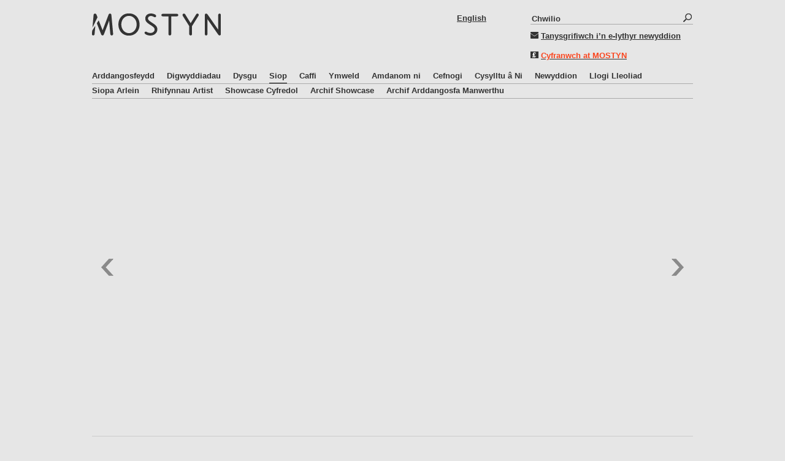

--- FILE ---
content_type: text/html; charset=utf-8
request_url: https://archive.mostyn.org/cy/showcase/trawsgrifio-180414-%E2%80%93-150614
body_size: 8157
content:
<!DOCTYPE html>
<!--[if IEMobile 7]><html class="iem7" lang="cy" dir="ltr"><![endif]-->
<!--[if lte IE 6]><html class="lt-ie9 lt-ie8 lt-ie7" lang="cy" dir="ltr"><![endif]-->
<!--[if (IE 7)&(!IEMobile)]><html class="lt-ie9 lt-ie8" lang="cy" dir="ltr"><![endif]-->
<!--[if IE 8]><html class="lt-ie9" lang="cy" dir="ltr"><![endif]-->
<!--[if (gte IE 9)|(gt IEMobile 7)]><!--><html lang="cy" dir="ltr" prefix="og: http://ogp.me/ns# content: http://purl.org/rss/1.0/modules/content/ dc: http://purl.org/dc/terms/ foaf: http://xmlns.com/foaf/0.1/ rdfs: http://www.w3.org/2000/01/rdf-schema# sioc: http://rdfs.org/sioc/ns# sioct: http://rdfs.org/sioc/types# skos: http://www.w3.org/2004/02/skos/core# xsd: http://www.w3.org/2001/XMLSchema#"><!--<![endif]-->
<head>
<meta charset="utf-8" />
<meta http-equiv="X-UA-Compatible" content="IE=edge, chrome=1" />
<meta name="description" content="Jennifer Collier | Clare Collinson | Carys Davies | Clare Hillerby | Helaina Sharpley | Jessica Turrell Mae ein cyflwyniad newydd ‘Trawsgrifio’ yn rhoi sylw i wneuthurwyr sy’n defynyddio effemera sy’n" />
<meta http-equiv="cleartype" content="on" />
<meta name="viewport" content="width=device-width, initial-scale=1" />
<meta name="MobileOptimized" content="width" />
<meta name="HandheldFriendly" content="true" />
<meta name="apple-mobile-web-app-capable" content="yes" />
<meta name="generator" content="Drupal 7 (https://www.drupal.org)" />
<link rel="canonical" href="https://archive.mostyn.org/cy/showcase/trawsgrifio-180414-%E2%80%93-150614" />
<link rel="shortlink" href="https://archive.mostyn.org/cy/node/606" />
<meta property="og:site_name" content="MOSTYN" />
<meta property="og:type" content="article" />
<meta property="og:url" content="https://archive.mostyn.org/cy/showcase/trawsgrifio-180414-%E2%80%93-150614" />
<meta property="og:title" content="Trawsgrifio - 18/04/14 – 15/06/14" />
<meta property="og:description" content="Jennifer Collier | Clare Collinson | Carys Davies | Clare Hillerby | Helaina Sharpley | Jessica Turrell Mae ein cyflwyniad newydd ‘Trawsgrifio’ yn rhoi sylw i wneuthurwyr sy’n defynyddio effemera sy’n" />
<meta property="og:updated_time" content="2015-04-08T16:56:32+01:00" />
<meta property="article:published_time" content="2014-08-27T15:53:45+01:00" />
<meta property="article:modified_time" content="2015-04-08T16:56:32+01:00" />
<title>Trawsgrifio - 18/04/14 – 15/06/14 | MOSTYN</title>
<style>
@import url("https://archive.mostyn.org/modules/system/system.base.css?rephvc");
@import url("https://archive.mostyn.org/modules/system/system.menus.css?rephvc");
@import url("https://archive.mostyn.org/modules/system/system.messages.css?rephvc");
@import url("https://archive.mostyn.org/modules/system/system.theme.css?rephvc");
</style>
<style>
@import url("https://archive.mostyn.org/modules/field/theme/field.css?rephvc");
@import url("https://archive.mostyn.org/modules/node/node.css?rephvc");
@import url("https://archive.mostyn.org/modules/search/search.css?rephvc");
@import url("https://archive.mostyn.org/modules/user/user.css?rephvc");
@import url("https://archive.mostyn.org/sites/all/modules/contrib/extlink/css/extlink.css?rephvc");
@import url("https://archive.mostyn.org/sites/all/modules/contrib/views/css/views.css?rephvc");
@import url("https://archive.mostyn.org/sites/all/modules/contrib/media/modules/media_wysiwyg/css/media_wysiwyg.base.css?rephvc");
</style>
<style>
@import url("https://archive.mostyn.org/sites/all/modules/contrib/ctools/css/ctools.css?rephvc");
@import url("https://archive.mostyn.org/sites/all/modules/contrib/panels/css/panels.css?rephvc");
@import url("https://archive.mostyn.org/sites/all/modules/contrib/jcarousel/skins/default/jcarousel-default.css?rephvc");
@import url("https://archive.mostyn.org/sites/all/modules/contrib/jcarousel/skins/tango/jcarousel-tango.css?rephvc");
@import url("https://archive.mostyn.org/modules/locale/locale.css?rephvc");
@import url("https://archive.mostyn.org/sites/all/modules/contrib/responsive_menus/styles/responsive_menus_simple/css/responsive_menus_simple.css?rephvc");
@import url("https://archive.mostyn.org/sites/all/modules/contrib/ds/layouts/ds_2col_stacked/ds_2col_stacked.css?rephvc");
</style>
<style media="screen">
@import url("https://archive.mostyn.org/sites/archive.mostyn.org/themes/adaptivetheme/at_core/css/at.layout.css?rephvc");
@import url("https://archive.mostyn.org/sites/archive.mostyn.org/themes/adaptivetheme/at_subtheme/css/global.base.css?rephvc");
@import url("https://archive.mostyn.org/sites/archive.mostyn.org/themes/adaptivetheme/at_subtheme/css/global.styles.css?rephvc");
</style>
<link type="text/css" rel="stylesheet" href="https://archive.mostyn.org/sites/archive.mostyn.org/files/adaptivetheme/adaptivetheme_subtheme_files/adaptivetheme_subtheme.responsive.layout.css?rephvc" media="only screen" />
<link type="text/css" rel="stylesheet" href="https://archive.mostyn.org/sites/archive.mostyn.org/themes/adaptivetheme/at_subtheme/css/responsive.custom.css?rephvc" media="only screen" />
<link type="text/css" rel="stylesheet" href="https://archive.mostyn.org/sites/archive.mostyn.org/themes/adaptivetheme/at_subtheme/css/responsive.smartphone.portrait.css?rephvc" media="only screen and (max-width:414px)" />
<link type="text/css" rel="stylesheet" href="https://archive.mostyn.org/sites/archive.mostyn.org/themes/adaptivetheme/at_subtheme/css/responsive.smartphone.landscape.css?rephvc" media="only screen and (min-width:415px) and (max-width:736px)" />
<link type="text/css" rel="stylesheet" href="https://archive.mostyn.org/sites/archive.mostyn.org/themes/adaptivetheme/at_subtheme/css/responsive.tablet.portrait.css?rephvc" media="only screen and (min-width:737px) and (max-width:768px)" />
<link type="text/css" rel="stylesheet" href="https://archive.mostyn.org/sites/archive.mostyn.org/themes/adaptivetheme/at_subtheme/css/responsive.tablet.landscape.css?rephvc" media="only screen and (min-width:769px) and (max-width:960px)" />
<link type="text/css" rel="stylesheet" href="https://archive.mostyn.org/sites/archive.mostyn.org/themes/adaptivetheme/at_subtheme/css/responsive.desktop.css?rephvc" media="only screen and (min-width:960px)" />

<!--[if lt IE 8]>
<style media="screen">
@import url("https://archive.mostyn.org/sites/archive.mostyn.org/files/adaptivetheme/adaptivetheme_subtheme_files/adaptivetheme_subtheme.lt-ie8.layout.css?rephvc");
</style>
<![endif]-->
<script src="https://archive.mostyn.org/sites/all/modules/contrib/jquery_update/replace/jquery/1.8/jquery.min.js?v=1.8.3" type="5d286119d684dd5d69def21a-text/javascript"></script>
<script src="https://archive.mostyn.org/misc/jquery-extend-3.4.0.js?v=1.8.3" type="5d286119d684dd5d69def21a-text/javascript"></script>
<script src="https://archive.mostyn.org/misc/jquery-html-prefilter-3.5.0-backport.js?v=1.8.3" type="5d286119d684dd5d69def21a-text/javascript"></script>
<script src="https://archive.mostyn.org/misc/jquery.once.js?v=1.2" type="5d286119d684dd5d69def21a-text/javascript"></script>
<script src="https://archive.mostyn.org/misc/drupal.js?rephvc" type="5d286119d684dd5d69def21a-text/javascript"></script>
<script src="https://archive.mostyn.org/sites/all/modules/contrib/cookiecontrol/js/cookieControl-5.1.min.js?rephvc" type="5d286119d684dd5d69def21a-text/javascript"></script>
<script src="https://archive.mostyn.org/sites/archive.mostyn.org/files/languages/cy_I3Xj-S1KPGC1XdnjxfAYOp4tWF50gXalJBbNyLkuXbY.js?rephvc" type="5d286119d684dd5d69def21a-text/javascript"></script>
<script src="https://archive.mostyn.org/sites/all/modules/contrib/jcarousel/js/jquery.jcarousel.min.js?rephvc" type="5d286119d684dd5d69def21a-text/javascript"></script>
<script src="https://archive.mostyn.org/sites/all/modules/contrib/jcarousel/js/jcarousel.js?rephvc" type="5d286119d684dd5d69def21a-text/javascript"></script>
<script src="https://archive.mostyn.org/sites/archive.mostyn.org/modules/service_links/js/pinterest_button.js?rephvc" type="5d286119d684dd5d69def21a-text/javascript"></script>
<script src="https://archive.mostyn.org/sites/all/modules/contrib/responsive_menus/styles/responsive_menus_simple/js/responsive_menus_simple.js?rephvc" type="5d286119d684dd5d69def21a-text/javascript"></script>
<script src="https://archive.mostyn.org/sites/all/modules/contrib/extlink/js/extlink.js?rephvc" type="5d286119d684dd5d69def21a-text/javascript"></script>
<script type="5d286119d684dd5d69def21a-text/javascript">jQuery.extend(Drupal.settings, {"basePath":"\/","pathPrefix":"cy\/","setHasJsCookie":0,"ajaxPageState":{"theme":"adaptivetheme_subtheme","theme_token":"V8jAzRCuJ-r9ksG1DBC-OrCIQJHXcOJSqwlxon42ajo","js":{"0":1,"1":1,"2":1,"3":1,"sites\/archive.mostyn.org\/themes\/adaptivetheme\/at_subtheme\/scripts\/media_queries.js":1,"sites\/all\/modules\/contrib\/jquery_update\/replace\/jquery\/1.8\/jquery.min.js":1,"misc\/jquery-extend-3.4.0.js":1,"misc\/jquery-html-prefilter-3.5.0-backport.js":1,"misc\/jquery.once.js":1,"misc\/drupal.js":1,"sites\/all\/modules\/contrib\/cookiecontrol\/js\/cookieControl-5.1.min.js":1,"public:\/\/languages\/cy_I3Xj-S1KPGC1XdnjxfAYOp4tWF50gXalJBbNyLkuXbY.js":1,"sites\/all\/modules\/contrib\/jcarousel\/js\/jquery.jcarousel.min.js":1,"sites\/all\/modules\/contrib\/jcarousel\/js\/jcarousel.js":1,"sites\/archive.mostyn.org\/modules\/service_links\/js\/pinterest_button.js":1,"sites\/all\/modules\/contrib\/responsive_menus\/styles\/responsive_menus_simple\/js\/responsive_menus_simple.js":1,"sites\/all\/modules\/contrib\/extlink\/js\/extlink.js":1},"css":{"modules\/system\/system.base.css":1,"modules\/system\/system.menus.css":1,"modules\/system\/system.messages.css":1,"modules\/system\/system.theme.css":1,"modules\/field\/theme\/field.css":1,"modules\/node\/node.css":1,"modules\/search\/search.css":1,"modules\/user\/user.css":1,"sites\/all\/modules\/contrib\/extlink\/css\/extlink.css":1,"sites\/all\/modules\/contrib\/views\/css\/views.css":1,"sites\/all\/modules\/contrib\/media\/modules\/media_wysiwyg\/css\/media_wysiwyg.base.css":1,"sites\/all\/modules\/contrib\/ctools\/css\/ctools.css":1,"sites\/all\/modules\/contrib\/panels\/css\/panels.css":1,"sites\/all\/modules\/contrib\/jcarousel\/skins\/default\/jcarousel-default.css":1,"sites\/all\/modules\/contrib\/jcarousel\/skins\/tango\/jcarousel-tango.css":1,"modules\/locale\/locale.css":1,"sites\/all\/modules\/contrib\/responsive_menus\/styles\/responsive_menus_simple\/css\/responsive_menus_simple.css":1,"sites\/all\/modules\/contrib\/ds\/layouts\/ds_2col_stacked\/ds_2col_stacked.css":1,"sites\/archive.mostyn.org\/themes\/adaptivetheme\/at_core\/css\/at.layout.css":1,"sites\/archive.mostyn.org\/themes\/adaptivetheme\/at_subtheme\/css\/global.base.css":1,"sites\/archive.mostyn.org\/themes\/adaptivetheme\/at_subtheme\/css\/global.styles.css":1,"public:\/\/adaptivetheme\/adaptivetheme_subtheme_files\/adaptivetheme_subtheme.responsive.layout.css":1,"sites\/archive.mostyn.org\/themes\/adaptivetheme\/at_subtheme\/css\/responsive.custom.css":1,"sites\/archive.mostyn.org\/themes\/adaptivetheme\/at_subtheme\/css\/responsive.smartphone.portrait.css":1,"sites\/archive.mostyn.org\/themes\/adaptivetheme\/at_subtheme\/css\/responsive.smartphone.landscape.css":1,"sites\/archive.mostyn.org\/themes\/adaptivetheme\/at_subtheme\/css\/responsive.tablet.portrait.css":1,"sites\/archive.mostyn.org\/themes\/adaptivetheme\/at_subtheme\/css\/responsive.tablet.landscape.css":1,"sites\/archive.mostyn.org\/themes\/adaptivetheme\/at_subtheme\/css\/responsive.desktop.css":1,"public:\/\/adaptivetheme\/adaptivetheme_subtheme_files\/adaptivetheme_subtheme.lt-ie8.layout.css":1}},"jcarousel":{"ajaxPath":"\/cy\/jcarousel\/ajax\/views","carousels":{"jcarousel-dom-1":{"view_options":{"view_args":"606","view_path":"node\/606","view_base_path":null,"view_display_id":"block","view_name":"learning_section_slider","jcarousel_dom_id":1},"wrap":"circular","skin":"default","visible":1,"auto":8,"start":1,"scroll":1,"selector":".jcarousel-dom-1"},"jcarousel-dom-2":{"view_options":{"view_args":"606","view_path":"node\/606","view_base_path":null,"view_display_id":"block","view_name":"exhibition_slider_2","jcarousel_dom_id":2},"wrap":"both","skin":"tango","scroll":1,"start":1,"selector":".jcarousel-dom-2"}}},"ws_pb":{"countlayout":"none"},"responsive_menus":[{"toggler_text":"\u2630","selectors":[".main-menu",".nav"],"media_size":"959","media_unit":"px","absolute":"1","remove_attributes":"1","responsive_menus_style":"responsive_menus_simple"}],"urlIsAjaxTrusted":{"\/cy\/search\/node":true,"\/cy\/showcase\/trawsgrifio-180414-%E2%80%93-150614":true},"extlink":{"extTarget":"_blank","extClass":0,"extLabel":"(link is external)","extImgClass":0,"extIconPlacement":"append","extSubdomains":0,"extExclude":"","extInclude":"","extCssExclude":"","extCssExplicit":"","extAlert":0,"extAlertText":"This link will take you to an external web site.","mailtoClass":0,"mailtoLabel":"(link sends e-mail)","extUseFontAwesome":false}});</script>
</head>
<body class="html not-front not-logged-in no-sidebars page-node page-node- page-node-606 node-type-showcase i18n-cy site-name-hidden">
  <div id="skip-link">
    <a href="#main-content" class="element-invisible element-focusable">Skip to main content</a>
  </div>
    <div id="page" class="container page">

  <!-- region: Leaderboard -->
  
  <header id="header" class="clearfix" role="banner">

          <!-- start: Branding -->
      <div id="branding" class="branding-elements clearfix">

                  <div id="logo">
            <a href="/cy" title="Hafan"><img class="site-logo image-style-none" typeof="foaf:Image" src="https://archive.mostyn.org/" alt="MOSTYN" /></a>          </div>
        
                  <!-- start: Site name and Slogan hgroup -->
          <hgroup class="element-invisible" id="name-and-slogan">

                          <h2 class="element-invisible" id="site-name"><a href="/cy" title="Hafan">MOSTYN</a></h2>
            
            
          </hgroup><!-- /end #name-and-slogan -->
        
      </div><!-- /end #branding -->
    
    <!-- region: Header -->
    <div class="region region-header"><div class="region-inner clearfix"><div id="block-block-17" class="block block-block no-title" ><div class="block-inner clearfix">  
  
  <div class="block-content content"><p><a href="https://archive.mostyn.org/cy"><img alt="" class="media-image image-style-none" height="36" width="210" typeof="foaf:Image" src="https://archive.mostyn.org/sites/archive.mostyn.org/files/Mostyn_Logo_210x36px_0%20%281%29_1.png" title="" /></a></p></div>
  </div></div><div id="block-search-form" class="block block-search no-title"  role="search"><div class="block-inner clearfix">  
  
  <div class="block-content content"><form action="/cy/showcase/trawsgrifio-180414-%E2%80%93-150614" method="post" id="search-block-form" accept-charset="UTF-8"><div><div class="container-inline">
      <h2 class="element-invisible">Ffurf chwiliad</h2>
    <div class="form-item form-type-textfield form-item-search-block-form">
  <label class="element-invisible" for="edit-search-block-form--2">Chwilio </label>
 <input title="Rhowch y termau yr ydych eisiau chwilio amdano i mewn." type="search" id="edit-search-block-form--2" name="search_block_form" value="" size="15" maxlength="128" class="form-text" />
</div>
<div class="form-actions form-wrapper" id="edit-actions"><input type="submit" id="edit-submit" name="op" value="Chwilio" class="form-submit" /></div><input type="hidden" name="form_build_id" value="form-IZRjW9xbLzR_NJpqIXfwMCYDYrwnamNWjPivq2zTlaI" />
<input type="hidden" name="form_id" value="search_block_form" />
</div>
</div></form></div>
  </div></div><div id="block-block-15" class="block block-block no-title" ><div class="block-inner clearfix">  
  
  <div class="block-content content"><script type="5d286119d684dd5d69def21a-text/javascript">
jQuery('#edit-search-block-form--2').val('Chwilio');
jQuery('#edit-search-block-form--2').each(function() {
    var default_value = this.value;
    jQuery(this).focus(function() {
        if(this.value == default_value) {
            this.value = '';
        }
    });
    jQuery(this).blur(function() {
        if(this.value == '') {
            this.value = default_value;
        }
    });
});
</script></div>
  </div></div><div id="block-locale-language" class="block block-locale no-title"  role="complementary"><div class="block-inner clearfix">  
  
  <div class="block-content content"><ul class="language-switcher-locale-url"><li class="en english first"><a href="/showcase/transcribe" class="language-link" xml:lang="en">English</a></li>
<li class="cy cymraeg last active"><a href="/cy/showcase/trawsgrifio-180414-%E2%80%93-150614" class="language-link active" xml:lang="cy">Cymraeg</a></li>
</ul></div>
  </div></div><div id="block-block-16" class="block block-block no-title" ><div class="block-inner clearfix">  
  
  <div class="block-content content"><p><img alt="" class="media-image image-style-none" height="11" width="13" typeof="foaf:Image" src="https://archive.mostyn.org/sites/archive.mostyn.org/files/Newsletter_Icon.png" title="" /> <a href="/cy/ymunwch-â’r-drafodaeth"><strong>Tanysgrifiwch i’n e-lythyr newyddion</strong></a></p>
<p><img alt="" class="media-image image-style-none" height="11" width="13" typeof="foaf:Image" src="https://archive.mostyn.org/sites/archive.mostyn.org/files/Donate_Icon_0.png" title="" /><strong> <a href="/cy/cefnogi-mostyn"><span style="color:#f9451e;">Cyfranwch at MOSTYN</span></a></strong></p>
</div>
  </div></div></div></div>
  </header>

  <!-- Navigation elements -->
  <div id="menu-bar" class="nav clearfix"><nav id="block-system-main-menu" class="block block-system block-menu no-title menu-wrapper menu-bar-wrapper clearfix"  role="navigation">  
  
  <ul class="menu"><li  class="first collapsed arddangosfeydd"><a href="/cy/exhibitions" title="Arddangosfeydd">Arddangosfeydd</a></li>
<li  class="collapsed digwyddiadau"><a href="/cy/future-events" title="Digwyddiadau">Digwyddiadau</a></li>
<li  class="collapsed dysgu"><a href="/cy/portffolio">Dysgu</a></li>
<li  class="expanded active-trail siop"><a href="/cy/siop" class="active active-trail">Siop</a><ul class="menu"><li  class="first leaf siopa-arlein siopa-arlein"><a href="https://siop.mostyn.org/" title="">Siopa Arlein</a></li>
<li  class="leaf rhifynnau-artist rhifynnau-artist"><a href="/cy/rhifynnau-artist">Rhifynnau Artist</a></li>
<li  class="leaf showcase-cyfredol showcase-cyfredol"><a href="/cy/current-showcase" title="">Showcase Cyfredol</a></li>
<li  class="leaf archif-showcase archif-showcase"><a href="/cy/showcase-archive" title="">Archif Showcase</a></li>
<li  class="last leaf archif-arddangosfa-manwerthu archif-arddangosfa-manwerthu"><a href="/cy/retail-exhibition-archive" title="">Archif Arddangosfa Manwerthu</a></li>
</ul></li>
<li  class="leaf caffi"><a href="/cy/caffi-oriel-ym-mostyn">Caffi</a></li>
<li  class="collapsed ymweld"><a href="/cy/cyrraedd-yma">Ymweld</a></li>
<li  class="collapsed amdanom-ni"><a href="/cy/mae-mwy-i-mostyn" title="Mae mwy i MOSTYN!">Amdanom ni</a></li>
<li  class="leaf cefnogi"><a href="/cy/cefnogi-mostyn">Cefnogi</a></li>
<li  class="leaf cysylltu-ni"><a href="/cy/cysylltwch-%C3%A2-ni">Cysylltu â Ni</a></li>
<li  class="leaf newyddion"><a href="/cy/news" title="Newyddion">Newyddion</a></li>
<li  class="last leaf llogi-lleoliad"><a href="/cy/llogi-lleoliad">Llogi Lleoliad</a></li>
</ul>
  </nav></div>    
  <!-- Breadcrumbs -->
  <div id="breadcrumb" class="clearfix"><nav class="breadcrumb-wrapper clearfix" role="navigation"><h2 class="element-invisible">Rydych yma</h2><ol id="crumbs" class="clearfix"><li class="crumb crumb-first"><a href="/cy/siop" class="active">Siop</a></li></ol></nav></div>
  <!-- Messages and Help -->
    
  <!-- region: Secondary Content -->
  
  <div id="columns" class="columns clearfix">
    <div id="content-column" class="content-column" role="main">
      <div class="content-inner">

        <!-- region: Highlighted -->
        
        <section id="main-content">

          
                      <header id="main-content-header" class="clearfix">

                              <h1 id="page-title">
                  Trawsgrifio - 18/04/14 – 15/06/14                 </h1>
              
              
            </header>
          
          <!-- region: Main Content -->
                      <div id="content" class="region">
              <div  about="/cy/showcase/trawsgrifio-180414-%E2%80%93-150614" typeof="sioc:Item foaf:Document" role="article" class="ds-2col-stacked node node-showcase article view-mode-full clearfix">

  
  <div class="group-header">
    <div class="field field-name-slider field-type-ds field-label-hidden view-mode-full"><div class="field-items"><div class="field-item even"><div class="view view-learning-section-slider view-id-learning_section_slider view-display-id-block view-dom-id-79081c23818f1517b25f559310e89f71">
        
  
  
      <div class="view-content">
      <ul class="jcarousel jcarousel-view--learning-section-slider--block jcarousel-dom-1 jcarousel-skin-default">
      <li class="jcarousel-item-1 odd" style="display: none;">  
  <div class="views-field views-field-field-learning-section-images">        <div class="field-content"><img typeof="foaf:Image" class="image-style-carousel" src="https://archive.mostyn.org/sites/archive.mostyn.org/files/styles/carousel/public/brogue-%20letter_web.jpg?itok=nFJ6ZR0l" width="564" height="510" alt="Delwedd Jennifer Collier" title="Delwedd Jennifer Collier" /></div>  </div></li>
      <li class="jcarousel-item-2 even" style="display: none;">  
  <div class="views-field views-field-field-learning-section-images">        <div class="field-content"><img typeof="foaf:Image" class="image-style-carousel" src="https://archive.mostyn.org/sites/archive.mostyn.org/files/styles/carousel/public/OTH02-A5_web.jpg?itok=5GdHDosO" width="696" height="510" alt="Delwedd Carys Davies" title="Delwedd Carys Davies" /></div>  </div></li>
  </ul>
    </div>
  
  
  
  
  
  
</div></div></div></div>  </div>

  <div class="group-left">
    <div class="field field-name-title field-type-ds field-label-hidden view-mode-full"><div class="field-items"><div class="field-item even" property="dc:title"><h2>Trawsgrifio - 18/04/14 – 15/06/14 </h2></div></div></div><div class="field field-name-showcase-date-view field-type-ds field-label-hidden view-mode-full"><div class="field-items"><div class="field-item even"><div class="view view-showcase-date view-id-showcase_date view-display-id-block view-dom-id-56492c3763a8dd70850d7b8e30365a3f">
        
  
  
      <div class="view-content">
        <div class="views-row views-row-1 views-row-odd views-row-first views-row-last">
      
  <span class="views-field views-field-field-showcase-date">        <span class="field-content"></span>  </span>      -  
  <span class="views-field views-field-field-showcase-date-1">        <span class="field-content"></span>  </span>  </div>
    </div>
  
  
  
  
  
  
</div></div></div></div><div class="field field-name-body field-type-text-with-summary field-label-hidden view-mode-full"><div class="field-items"><div class="field-item even" property="content:encoded"><div>Jennifer Collier | Clare Collinson | Carys Davies | Clare Hillerby | Helaina Sharpley | Jessica Turrell&nbsp;</div><div>&nbsp;</div><div>Mae ein cyflwyniad newydd &lsquo;Trawsgrifio&rsquo; yn rhoi sylw i wneuthurwyr sy&rsquo;n defynyddio effemera sy&rsquo;n ymwneud â gohebiaeth ac ysgrifen yn eu gwaith. Cyflwynir gwiath gwifren 3D Helaina Sharpley, gwaith Jennifer Collier &ndash; artist sy&rsquo;n gwethio gyda phapur, cerameg gab Carys Davies sydd wedi ei ysbrydol gan farddoniaeth.&nbsp;</div></div></div></div>  </div>

  <div class="group-right">
    <div class="field field-name-slider-2 field-type-ds field-label-hidden view-mode-full"><div class="field-items"><div class="field-item even"><div class="view view-exhibition-slider-2 view-id-exhibition_slider_2 view-display-id-block view-dom-id-c9efa2920e013ea0f64f5cb00a3fbe2a">
        
  
  
      <div class="view-content">
      <ul class="jcarousel jcarousel-view--exhibition-slider-2--block jcarousel-dom-2 jcarousel-skin-tango">
      <li class="jcarousel-item-1 odd" style="display: none;">  
  <div class="views-field views-field-field-learning-section-images">        <div class="field-content"><div id="excaption">
<div class="eximagetitle">
<div class="counter">1 /  2</div> Delwedd Jennifer Collier </div>
</div></div>  </div></li>
      <li class="jcarousel-item-2 even" style="display: none;">  
  <div class="views-field views-field-field-learning-section-images">        <div class="field-content"><div id="excaption">
<div class="eximagetitle">
<div class="counter">2 /  2</div> Delwedd Carys Davies </div>
</div></div>  </div></li>
  </ul>
    </div>
  
  
  
  
  
  
</div></div></div></div>  </div>

  <div class="group-footer">
      </div>

</div>

            </div>
          
          <!-- Feed icons (RSS, Atom icons etc -->
          
          
        </section><!-- /end #main-content -->

        <!-- region: Content Aside -->
        
      </div><!-- /end .content-inner -->
    </div><!-- /end #content-column -->

    <!-- regions: Sidebar first and Sidebar second -->
        
  </div><!-- /end #columns -->

  <!-- region: Tertiary Content -->
  
  <!-- region: Footer -->
      <footer id="footer" class="clearfix" role="contentinfo">
      <div class="region region-footer"><div class="region-inner clearfix"><div id="block-block-21" class="block block-block no-title" ><div class="block-inner clearfix">  
  
  <div class="block-content content"><script type="5d286119d684dd5d69def21a-text/javascript">

var carousel_2;

jQuery(document).ready(function() {

    jQuery('.jcarousel-dom-1'). jcarousel({
        itemFirstInCallback: {
            onBeforeAnimation: function(carousel, item, index, action) {
                if (!isNaN(index)){

                    var count = jQuery('.jcarousel-dom-2').jcarousel('size');
                    var i = (index + count) % count;
                    i = i == 0 ? count : i ;

                    jQuery('.jcarousel-dom-2').jcarousel('scroll', i);
                }
            }
        }
    });

    jQuery('.jcarousel-dom-2'). jcarousel({
        buttonNextHTML: null,
        buttonPrevHTML: null,
        initCallback: function(c) {
            carousel_2 = c;
        }
    });
    jQuery('.jcarousel-dom-2 > *:empty').hide(); // fixing issue for safari

});
</script></div>
  </div></div><div id="block-block-19" class="block block-block no-title" ><div class="block-inner clearfix">  
  
  <div class="block-content content"><div>MOSTYN</div><div>12 Stryd Vaughan</div><div>Llandudno LL30 1AB</div><div>Cymru DU</div><div>&nbsp;</div><div>+44 (0)1492 879 201</div><div><a href="/cdn-cgi/l/email-protection#5929362a2d1934362a2d203777362b3e"><span class="__cf_email__" data-cfemail="aedec1dddaeec3c1dddad7c080c1dcc9">[email&#160;protected]</span></a><br /><br />Rhif Elusen<br />Cofrestredig: 507842&nbsp;</div></div>
  </div></div><div id="block-block-20" class="block block-block no-title" ><div class="block-inner clearfix">  
  
  <div class="block-content content"><div><strong>Amseroedd Agor</strong></div><div>Dydd Mawrth &ndash; Dydd Sul</div><div>10:30am &ndash; 5.00pm</div><div>&nbsp;</div><div><strong>Mynediad am Ddim</strong></div><div>&nbsp;</div><div><strong>Amodau Defnyddio</strong></div><div><a href="/sites/archive.mostyn.org/files/CYM%20-%20Privacy%20Policy_MOSTYN_Ionawr2019.pdf"><strong>Polisi Preifatrwydd</strong></a></div></div>
  </div></div><div id="block-block-11" class="block block-block no-title" ><div class="block-inner clearfix">  
  
  <div class="block-content content"><p><a href="https://www.facebook.com/pages/Mostyn/103354304051" target="_blank"><img alt="" class="media-image image-style-none" height="22" width="22" typeof="foaf:Image" src="https://archive.mostyn.org/sites/archive.mostyn.org/files/Facebook.png" title="" /></a>&nbsp;<a href="https://twitter.com/Mostyn_Wales_" target="_blank"><img alt="" class="media-image image-style-none" height="22" style="width: 22px; height: 22px; margin-right: 10px; margin-left: 10px;" width="22" typeof="foaf:Image" src="https://archive.mostyn.org/sites/archive.mostyn.org/files/Twitter.png" title="" /></a><a href="https://www.instagram.com/mostyngallery/" target="_blank"><img alt="" class="media-image image-style-none" height="23" style="width: 23px; height: 23px; margin-left: 0px; margin-right: 0px;" width="23" typeof="foaf:Image" src="https://archive.mostyn.org/sites/archive.mostyn.org/files/unnamed.png" title="" /></a>&nbsp;<a href="https://www.youtube.com/channel/UCIuhulMfi11SyQTh5JGztcw" target="_blank"><img alt="" class="media-image image-style-none" height="23" style="width: 23px; height: 23px; margin-left: 10px; margin-right: 10px;" width="23" typeof="foaf:Image" src="https://archive.mostyn.org/sites/archive.mostyn.org/files/unnamed%20%281%29.png" title="" /></a></p><p><img alt="" class="media-image image-style-none" height="31" style="width: 133px; height: 31px; margin-top: 10px; margin-bottom: 10px;" width="133" typeof="foaf:Image" src="https://archive.mostyn.org/sites/archive.mostyn.org/files/Arts_Council_133x31px.png" title="" />&nbsp;<img alt="" class="media-image image-style-none" height="30" style="width: 87px; height: 30px; margin: 10px 17px;" width="87" typeof="foaf:Image" src="https://archive.mostyn.org/sites/archive.mostyn.org/files/WAG_Logo.png" title="" />&nbsp; &nbsp;<img alt="" class="media-image image-style-none" height="46" style="width: 71px; height: 46px; margin: 10px 17px;" width="71" typeof="foaf:Image" src="https://archive.mostyn.org/sites/archive.mostyn.org/files/Conwy_Council_71x46px.png" title="" /><img alt="" class="media-image image-style-none" height="58" style="width: 46px; height: 58px; margin-left: 17px; margin-right: 17px;" width="46" typeof="foaf:Image" src="https://archive.mostyn.org/sites/archive.mostyn.org/files/LlandudnoTownCouncil_logo%20small.png" title="" /></p><p>&nbsp;</p></div>
  </div></div><div id="block-block-14" class="block block-block no-title" ><div class="block-inner clearfix">  
  
  <div class="block-content content"><p>Design: <a href="http://www.elfen.co.uk" target="_blank"><strong>elfen.co.uk</strong></a></p></div>
  </div></div><div id="block-block-13" class="block block-block no-title" ><div class="block-inner clearfix">  
  
  <div class="block-content content"><p>&copy; MOSTYN 2026</p> </div>
  </div></div></div></div>    </footer>
  
</div>
  <script data-cfasync="false" src="/cdn-cgi/scripts/5c5dd728/cloudflare-static/email-decode.min.js"></script><script type="5d286119d684dd5d69def21a-text/javascript">
    jQuery(document).ready(function($) {
    cookieControl({
        introText: '<p>This site uses cookies to store information on your computer.</p>',
        fullText: '<p>Some cookies on this site are essential, and the site won\'t work as expected without them. These cookies are set when you submit a form, login or interact with the site by doing something that goes beyond clicking on simple links.</p><p>We also use some non-essential cookies to anonymously track visitors or enhance your experience of the site. If you\'re not happy with this, we won\'t set these cookies but some nice features of the site may be unavailable.</p>',
        theme: 'dark',
        html: '<div id="cccwr"><div id="ccc-state" class="ccc-pause"><div id="ccc-icon"><button><span>Cookie Control</span></button></div><div class="ccc-widget"><div class="ccc-outer"><div class="ccc-inner"><h2>Cookie Control</h2><div class="ccc-content"><p class="ccc-intro"></p><div class="ccc-expanded"></div><div id="ccc-cookies-switch" style="background-position-x: 0;"><a id="cctoggle" href="#" style="background-position-x: 0;" name="cctoggle"><span id="cctoggle-text">Cookies test</span></a></div><div id="ccc-implicit-warning">(One cookie will be set to store your preference)</div><div id="ccc-explicit-checkbox"><label><input id="cchide-popup" type="checkbox" name="ccc-hide-popup" value="Y" /> Do not ask me again<br /></label> (Ticking this sets a cookie to hide this popup if you then hit close. This will not store any personal information)</div><p class="ccc-about"><small><a href="http://www.civicuk.com/cookie-law" target="_blank">About this tool</a></small></p><a class="ccc-icon" href="http://www.civicuk.com/cookie-law" target="_blank"title="About Cookie Control">About Cookie Control</a><button class="ccc-close">Yn agos</button></div></div></div><button class="ccc-expand">darllen mwy</button></div></div></div>',
        position: 'left',
        shape: 'triangle',
        startOpen: true,
        autoHide: 60000,
        onAccept: function(cc){cookiecontrol_accepted(cc)},
        onReady: function(){},
        onCookiesAllowed: function(cc){cookiecontrol_cookiesallowed(cc)},
        onCookiesNotAllowed: function(cc){cookiecontrol_cookiesnotallowed(cc)},
        countries: '',
        subdomains: true,
        cookieName: 'mostyn_cookiecontrol',
        iconStatusCookieName: 'ccShowCookieIcon',
        consentModel: 'information_only'
        });
      });
    </script>
<script type="5d286119d684dd5d69def21a-text/javascript">function cookiecontrol_accepted(cc) {

}</script>
<script type="5d286119d684dd5d69def21a-text/javascript">function cookiecontrol_cookiesallowed(cc) {

}</script>
<script type="5d286119d684dd5d69def21a-text/javascript">function cookiecontrol_cookiesnotallowed(cc) {

}</script>
<script src="https://archive.mostyn.org/sites/archive.mostyn.org/themes/adaptivetheme/at_subtheme/scripts/media_queries.js?rephvc" type="5d286119d684dd5d69def21a-text/javascript"></script>
<script src="/cdn-cgi/scripts/7d0fa10a/cloudflare-static/rocket-loader.min.js" data-cf-settings="5d286119d684dd5d69def21a-|49" defer></script><script defer src="https://static.cloudflareinsights.com/beacon.min.js/vcd15cbe7772f49c399c6a5babf22c1241717689176015" integrity="sha512-ZpsOmlRQV6y907TI0dKBHq9Md29nnaEIPlkf84rnaERnq6zvWvPUqr2ft8M1aS28oN72PdrCzSjY4U6VaAw1EQ==" data-cf-beacon='{"version":"2024.11.0","token":"3cae49b9d8414269a58bc6715d3af725","r":1,"server_timing":{"name":{"cfCacheStatus":true,"cfEdge":true,"cfExtPri":true,"cfL4":true,"cfOrigin":true,"cfSpeedBrain":true},"location_startswith":null}}' crossorigin="anonymous"></script>
</body>
</html>


--- FILE ---
content_type: text/css; charset=utf-8
request_url: https://archive.mostyn.org/sites/archive.mostyn.org/files/adaptivetheme/adaptivetheme_subtheme_files/adaptivetheme_subtheme.responsive.layout.css?rephvc
body_size: 537
content:
/* Gutters are not currently overridden in theme settings, but may be in theme CSS */
/* smartphone_portrait one_col_stack */
@media only screen and (max-width:414px) {
html {font-family: smartphone_portrait} /* Font family for media_queries.js */
}
/* smartphone_landscape one_col_vert */
@media only screen and (min-width:415px) and (max-width:736px) {
html {font-family: smartphone_landscape} /* Font family for media_queries.js */
.container {width:100%}
.two-sidebars .content-inner,.one-sidebar .content-inner,.region-sidebar-first,.region-sidebar-second {margin-left: 0; margin-right: 0}
.region-sidebar-first {width: 50%}
.region-sidebar-second {width: 50%}
.one-sidebar .sidebar {width: 100%}
.region-sidebar-first,.region-sidebar-second {overflow: hidden; margin-top: 20px; float: left; clear: none}
.region-sidebar-first.block,.region-sidebar-second .block {width: 100%}
.at-panel .region {display:inline;float:left}.two-brick > .panel-row > .region,.two-50 > .region,.two-33-66 > .region,.two-66-33 > .region,.three-50-25-25 > .region,.three-25-25-50 > .region,.three-3x33 > .region,.three-25-50-25 > .region,.six-6x16 > .panel-row > .region,.six-6x16 > .panel-row ,.five-5x20 > .panel-row > .region,.five-5x20 > .panel-row,.three-inset-left > .inset-wrapper,.three-inset-left > .inset-wrapper > .region,.three-inset-left > .region-three-inset-left-sidebar,.three-inset-right > .inset-wrapper,.three-inset-right > .inset-wrapper > .region,.three-inset-right > .region-three-inset-right-sidebar,.four-4x25 > .panel-row > .region,.four-4x25 > .panel-row {float:none;display:block;width:100%;clear:both}
}
/* tablet_portrait one_col_vert */
@media only screen and (min-width:737px) and (max-width:768px) {
html {font-family: tablet_portrait} /* Font family for media_queries.js */
.container {width:768px}
.two-sidebars .content-inner,.one-sidebar .content-inner,.region-sidebar-first,.region-sidebar-second {margin-left: 0; margin-right: 0}
.region-sidebar-first {width: 50%}
.region-sidebar-second {width: 50%}
.one-sidebar .sidebar {width: 100%}
.region-sidebar-first,.region-sidebar-second {overflow: hidden; margin-top: 20px; float: left; clear: none}
.region-sidebar-first.block,.region-sidebar-second .block {width: 100%}
.at-panel .region {display:inline;float:left}.two-brick > .panel-row {float:none}.two-brick > .panel-row > .region,.two-50 > .region,.three-50-25-25 > .region-three-50-25-25-second,.three-50-25-25 .region-three-50-25-25-third,.three-3x33 > .region,.five-5x20 > .panel-row > div.region,.four-4x25 > .panel-row > .region {width:50%}.two-33-66 > .region-two-33-66-first,.two-66-33 > .region-two-66-33-second {width:33.333333%}.two-33-66 > .region-two-33-66-second,.two-66-33 > .region-two-66-33-first {width:66.666666%}.three-50-25-25 > .region-three-50-25-25-first,.three-25-25-50 > .region-three-25-25-50-first,.three-3x33 > div.region-three-33-first,.three-25-50-25 > .region-three-25-50-25-first,.six-6x16 > .panel-row,.five-5x20 > div.panel-row,.five-5x20 > div.panel-row > div.region-five-fifth,.three-inset-left > .inset-wrapper > .region,.three-inset-right > .inset-wrapper > .region,.four-4x25 > .panel-row {float:none;display:block;width:100%;clear:both}.three-25-25-50 > div.region-three-25-25-50-second,.three-25-50-25 > div.region-three-25-50-25-third,.three-inset-right > .region-three-inset-right-sidebar {width:25%}.three-25-25-50 > div.region-three-25-25-50-third,.three-25-50-25 > div.region-three-25-50-25-second {width:75%}.six-6x16 > .panel-row > .region {width:50%;float:left}.three-inset-left > .region-three-inset-left-sidebar {width:25%;float:right}.three-inset-left > .inset-wrapper {width:75%;float:right}.three-inset-right > .inset-wrapper {width:75%;float:left}
}
/* tablet_landscape three_col_grail */
@media only screen and (min-width:769px) and (max-width:960px) {
html {font-family: tablet_landscape} /* Font family for media_queries.js */
.container {width:960px}
#content-column,.content-column,div.sidebar {float: left; clear: none}
.two-sidebars .content-inner {margin-left: 20px; margin-right: 285px}
.sidebar-first .content-inner {margin-left: 20px; margin-right: 0}
.sidebar-second .content-inner {margin-right: 285px; margin-left: 0}
.region-sidebar-first {width: 20px; margin-left: -100%}
.region-sidebar-second {width: 285px; margin-left: -285px}
.at-panel .region {display:inline;float:left}.two-brick > .panel-row {float:none}.two-brick > .panel-row > .region,.two-50 > .region,.three-50-25-25 > div.region-three-50-25-25-first,.three-25-25-50 > div.region-three-25-25-50-third,.three-25-50-25 > div.region-three-25-50-25-second,.five-5x20 > .row-1 div.region-five-first,.five-5x20 .row-1 div.region-five-second {width:50%}.two-33-66 > .region-two-33-66-first,.two-66-33 > .region-two-66-33-second,.three-3x33 > .region,.five-5x20 > .panel-row > .region,.three-inset-left > .inset-wrapper > div.region-three-inset-left-inset,.three-inset-right > .inset-wrapper > div.region-three-inset-right-inset {width:33.333333%}.two-33-66 > .region-two-33-66-second,.two-66-33 > .region-two-66-33-first,.three-inset-left > .inset-wrapper > div.region-three-inset-left-middle,.three-inset-right > .inset-wrapper > div.region-three-inset-right-middle {width:66.666666%}.three-50-25-25 > .region,.three-25-25-50 > .region,.three-25-50-25 > .region,.three-inset-left > .region-three-inset-left-sidebar,.three-inset-right > .region-three-inset-right-sidebar {width:25%}.six-6x16 > .panel-row {width:33.333333%;float:left}.six-6x16 > .panel-row > .region,.five-5x20 > .panel-row {float:none;display:block;width:100%;clear:both}.three-inset-left > .region-three-inset-left-sidebar,.three-inset-left > .inset-wrapper,.three-inset-left > .inset-wrapper > .region-three-inset-left-middle {float:right}.three-inset-left > .inset-wrapper {width:75%}.three-inset-left > .inset-wrapper > .region,.three-inset-right > .inset-wrapper > .region {width:100%}.three-inset-right > .inset-wrapper {width:75%;float:left}.four-4x25 > .panel-row > .region,.four-4x25 > .panel-row {width:50%;float:left}
}
/* bigscreen three_col_grail */
@media only screen and (min-width:960px) {
html {font-family: standard} /* Font family for media_queries.js */
.container {width:980px}
#content-column,.content-column,div.sidebar {float: left; clear: none}
.two-sidebars .content-inner {margin-left: 25px; margin-right: 320px}
.sidebar-first .content-inner {margin-left: 25px; margin-right: 0}
.sidebar-second .content-inner {margin-right: 320px; margin-left: 0}
.region-sidebar-first {width: 25px; margin-left: -100%}
.region-sidebar-second {width: 320px; margin-left: -320px}
.at-panel .region {display:inline;float:left}.two-brick > .panel-row {float:none}.two-brick > .panel-row > .region,.two-50 > .region,.three-50-25-25 > div.region-three-50-25-25-first,.three-25-25-50 > div.region-three-25-25-50-third,.three-25-50-25 > div.region-three-25-50-25-second,.five-5x20 > .row-1 div.region-five-first,.five-5x20 .row-1 div.region-five-second {width:50%}.two-33-66 > .region-two-33-66-first,.two-66-33 > .region-two-66-33-second,.three-3x33 > .region,.five-5x20 > .panel-row > .region,.three-inset-left > .inset-wrapper > div.region-three-inset-left-inset,.three-inset-right > .inset-wrapper > div.region-three-inset-right-inset {width:33.333333%}.two-33-66 > .region-two-33-66-second,.two-66-33 > .region-two-66-33-first,.three-inset-left > .inset-wrapper > div.region-three-inset-left-middle,.three-inset-right > .inset-wrapper > div.region-three-inset-right-middle {width:66.666666%}.three-50-25-25 > .region,.three-25-25-50 > .region,.three-25-50-25 > .region,.three-inset-left > .region-three-inset-left-sidebar,.three-inset-right > .region-three-inset-right-sidebar {width:25%}.six-6x16 > .panel-row {width:33.333333%;float:left}.six-6x16 > .panel-row > .region,.five-5x20 > .panel-row {float:none;display:block;width:100%;clear:both}.three-inset-left > .region-three-inset-left-sidebar,.three-inset-left > .inset-wrapper,.three-inset-left > .inset-wrapper > .region-three-inset-left-middle {float:right}.three-inset-left > .inset-wrapper {width:75%}.three-inset-left > .inset-wrapper > .region,.three-inset-right > .inset-wrapper > .region {width:100%}.three-inset-right > .inset-wrapper {width:75%;float:left}.four-4x25 > .panel-row > .region,.four-4x25 > .panel-row {width:50%;float:left}
}

--- FILE ---
content_type: text/css; charset=utf-8
request_url: https://archive.mostyn.org/sites/archive.mostyn.org/themes/adaptivetheme/at_subtheme/css/responsive.custom.css?rephvc
body_size: 1165
content:
/*
 * responsive.custom.css is for custom media queries that are not set via the
 * theme settings, such as cascading media queries.
 *
 * By default all the other responsive stylesheets used in Adaptivetheme use a
 * "stacking method", however cascading media queries use a waterfall method so
 * you can leverage the cascade and inheritance for all browsers that support
 * media queries, regardless of screen size.
 *
 * @SEE http://zomigi.com/blog/essential-considerations-for-crafting-quality-media-queries/#mq-overlap-stack
 *
 * NOTE: this file loads by default, to disable got to your theme settings and
 * look under the "CSS" settings tab.
 */
/*
 * Really small screens and up
 */
/* @media only screen and (min-width: 220px) {} */
/*
 * Smartphone sizes and up
 */
/* @media only screen and (min-width: 320px) {} */
/*
 * Smartphone sizes and down
 */
@media only screen and (max-width: 768px) {
  /* 
   * Float Region blocks example:
   * In smaller screen sizes we can remove the float and widths so all blocks
   * stack instead of displaying horizonally. The selector used here is an
   * "attribute selector" which will match on any float block class. Use your
   * inspector or Firebug to get the classes from the page output if you need
   * more granular control over block alignment and stacking.
   * 
   * "Float Region blocks" is an extension for floating blocks in regions, see
   * your themes appearance settings, under the Extensions tab.
   */
  .region[class*="float-blocks"] .block {
    float: none;
    width: 100%;
  }
  
  #block-search-form {display:none;}
  #block-system-main-menu li.leaf, .nav li { width:100%; display:block;}
  #block-system-main-menu li.leaf a, .nav li a { color:#333333; }
  
  .responsive-menus-simple { text-align:right;  background: #e6e6e6!important; box-shadow: 0px 0px 0px #e6e6e6!important; border-radius:0px!important;}
  .toggler {font-size:32px!important; background: #e6e6e6!important; box-shadow: 0px 0px 0px #e6e6e6!important; border-radius:0px!important;}
  
  #block-locale-language {right:0px;}
  #block-block-8, #block-block-16 {display: none;}
  
  #block-block-17 .clearfix { margin: 0px;}
  
}

@media only screen and (max-width: 736px) and (min-width: 415px){
	.container {
    width: 97% !important;
	}
}



/*
 * Tablet sizes and up
 */
 @media only screen and (min-width: 768px) {
	 
	.responsive-menus-simple { text-align:right;  background: #e6e6e6!important; box-shadow: 0px 0px 0px #e6e6e6!important; border-radius:0px!important;}
  .toggler {font-size:32px!important; background: #e6e6e6!important; box-shadow: 0px 0px 0px #e6e6e6!important; border-radius:0px!important;} 
 	
 	#content { min-height:450px;}
 	.page-node-1434 #content, .page-node-1438 #content { min-height:175px;}
 	.page-node-1434 #content .links.inline, .page-node-1438 #content .links.inline { display: none;}
 	.page-node-389 #content, .page-node-390 #content {min-height:20px; width:485px;}
 	.page-node-389 .content-inner, .page-node-390 .content-inner,
 	.page-node-395 .content-inner, .page-node-396 .content-inner,
 	.page-search .content-inner {min-height:20px; width:485px;}
 	
 	 } 
 	 
 	 .view-artist-editions .view-content { 
	 	 display: flex;
	 	 flex-wrap: wrap;
	 	 flex-direction: row;
 	 }
 	 
 	.view-artist-editions .view-content .views-row {
	 	 border-bottom: 1px solid #aaaaaa;
    margin-bottom: 30px;
 	 }
 	 
 	
 
 
/*
 * Desktops/laptops and up
 */
@media only screen and (min-width: 960px) {
	 #menu-bar { padding-left:0px; padding-right:0px; position:relative;}
#block-system-main-menu {width:100%; margin:0px; height:24px; border-bottom:1px solid #aaaaaa; }
#block-system-main-menu li.leaf {list-style:none; list-style-type:none; display:block; width:auto; float:left;  margin-left:0px; padding-right:20px; padding-top:0px;}
#block-system-main-menu li.leaf:hover {color:#333333; }
#block-system-main-menu li.leaf a {display:block; color:#333333; font-size:13px; font-weight:bold; padding-left:0px; padding-right:0px; text-decoration:none; line-height:23px;}
#block-system-main-menu li.leaf a.active, #block-system-main-menu li.leaf a:hover {color:#333333; border-bottom:1px solid #000000;}
#block-system-main-menu li.active-trail { color:#333333; }
#block-system-main-menu li:hover {background:transparent; color:#333333;  }
#block-system-main-menu li.expanded.active-trail {height:49px;}
#block-system-main-menu li.expanded.active-trail ul.menu { position:absolute; left:0px;}

#block-system-main-menu li.collapsed {display:block; float:left; list-style:none; list-style-type:none; margin-left:0px; padding-top:0px; padding-right:20px; padding-bottom:0px;}
#block-system-main-menu li.collapsed a {color:#333333; font-size:13px; text-decoration:none; line-height:23px; padding-top:0px; padding-bottom:0px;  padding-left:0px; padding-right:0px;}
#block-system-main-menu li.collapsed a.active, #block-system-main-menu li.collapsed a:hover { color:#333333; font-weight:bold; float:left; border-bottom:1px solid #000000;}
#block-system-main-menu li.expanded {display:block; float:left;  margin-left:0px; padding-top:0px; padding-right:20px; font-weight:bold;  }
#block-system-main-menu li.expanded a ,  #block-system-main-menu li.collapsed a {text-align:center; font-weight:bold;}

#block-system-main-menu li.expanded a {text-decoration:none; font-size:13px; line-height:23px; padding-top:0px; padding-bottom:0px;  padding-left:0px; padding-right:0px;  }
#block-system-main-menu li.expanded a:hover {color:#333333;}
#block-system-main-menu li.expanded ul.menu { width:100%; margin-top:0px; margin-left:0px; margin-right:0px; line-height:24px; height:24px; background:transparent; border-bottom:#aaaaaa solid 1px;}
#block-system-main-menu li.expanded ul.menu li {float:left; }
#block-system-main-menu li.expanded ul.menu li a {line-height:23px;}
#block-system-main-menu li.expanded li a {color:#333333;  }
#block-system-main-menu li.expanded a.active-trail { color:#333333; border-bottom:1px solid #000000;  }
#block-system-main-menu li.expanded li a.active {color:#333333;  }
#block-system-main-menu li.expanded ul.menu li a.active-trail { color:#333333; border-bottom:1px solid #000000;  }
#block-system-main-menu li.expanded ul.menu li a:hover { color:#333333; border-bottom:1px solid #000000;  }
	
	
	}


--- FILE ---
content_type: text/css; charset=utf-8
request_url: https://archive.mostyn.org/sites/archive.mostyn.org/themes/adaptivetheme/at_subtheme/css/global.styles.css?rephvc
body_size: 13143
content:
/*
 * @file
 * global.styles
 *
 * Styles you add here will load for all device sizes, they are "global", as
 * opposed to "responsive" styles, which only load for a given breakpoint (media
 * query) that you set in theme settings. See the README for more details.
 *
 *
 * How to use this file:
 * --------------------
 *
 * There are many empty selectors and some basic styles to act as a guide.
 * Nothing is set in stone and you can change anything - even delete all of it
 * and start with your own clean slate.
 *
 * See global.base also which includes normalize.css and some additional
 * helper classes and base styles.
 */

/* =============================================================================
 *   Base
 * ========================================================================== */

/*
 * To preserve theme settings never apply font properties to the HTML element.
 * This is critically important if you are using the Responsive JavaScript
 * feature as this relies on being able to set a pseudo font family on the HTML
 * element. If you need to set default font properties of any kind use the BODY
 * element as these can be overridden using font theme settings.
 */

html {
 background: #e6e6e6;
}


/* This file will hold styles for the mobile version of your website (mobile first) */
/* This also can include ANY global CSS that applies site-wide. Unless overwritten by a more specific style rule, CSS declarations in global.css will apply site-wide. */

body { font-size:13px; color:#333333; font-family:Arial, Helvetica, sans-serif;
}
a:link {color:#333333; text-decoration: underline;}
a:visited {color:#333333;}

.views-field-title a:link {text-decoration: none; }

.region-header {position:relative; height:80px; margin-top:22px;}

#main-content { margin-right:0px; margin-left:0px;}

p img, embed, object, video, div img, img { max-width:100%;
	  height:auto;	}
	  
p a {text-decoration: underline; }

.front .field-name-title h2 {display:none;}

.responsive-menus-simple li a { color:#333 !important;}

.responsified.responsive-menus span.toggler { color:#000; box-shadow:0px 0px 0px #fff; background:#e6e6e6; text-align:right; border-radius:none;}
.responsive-menus-simple {width:auto; padding-left:0px;}

#block-system-main-menu ul.menu {background:#333333; padding-left:0px;}
#block-system-main-menu ul.menu li { }
#block-system-main-menu ul.menu li.collapsed {list-style-type:none; list-style-image:none;}
#block-system-main-menu ul.menu li.expanded {list-style-type:none; list-style-image:none;}

 
#region-user-first {position:relative; height:115px;}	  
#block-block-6 { width:210px; position:absolute; left:0px; top:0px;}	
#block-block-6 .block-inner  { margin:0px;}
	 
#block-locale-language {width:100px; position:absolute; right:310px; top:0px; }
#block-locale-language ul { list-style-type:none; list-style-image:none;}
#block-locale-language li { font-weight:bold;}
#block-locale-language .block-inner { margin-top:-13px;}
.i18n-en #block-locale-language li.en {display:none;}
.i18n-cy #block-locale-language li.cy {display:none;}

#block-search-form {display:block; width:265px; position:absolute; right:0px; top:0px; border-bottom-color:#aaaaaa; border-bottom-width:1px; border-bottom-style:solid; }
#block-search-form .block-inner {margin-left: 0px; margin-right: 0px;}
#block-search-form input.form-submit { width:16px;  border:none; background: transparent url("../images/Search_Icon.png"); 
background-repeat:no-repeat; text-indent:-1000px; overflow: hidden; float:right; }
#block-search-form .form-text { width:180px; background:transparent; border:none; font-style:normal; color:#333333; font-weight:bold;}

#block-block-8 {width:265px; position:absolute; right:0px; top:30px; }
#block-block-8 .block-inner  { margin:0px;}
#block-block-8 p { line-height:90%;}

#block-block-16 {width:265px; position:absolute; right:0px; top:30px; }
#block-block-16 .block-inner  { margin:0px;}
#block-block-16 p { line-height:90%;}

#region-content { margin-left:0px; margin-right:0px; padding-top:20px;}

/* Exhibition */

.field-name-slider-2 {padding-top: 20px;}

.field-name-slider-2 .jcarousel-container { height:auto;}

.field-name-slider-2  .jcarousel-skin-tango .jcarousel-container-horizontal 
 { 
	
	width:215px !important;
	padding:0px !important;
	}
.field-name-slider-2  .jcarousel-skin-tango .jcarousel-clip-horizontal  { 
	
	width:215px !important;}

 .field-name-slider-2 .jcarousel-item {
	 width:215px !important;
	 height: auto !important;
	 background: transparent !important;
  border: 0px solid #346F97 !important;
  text-align: left !important;
	 
	  }
 
 .field-name-slider-2 .jcarousel-skin-tango .jcarousel-container {
  -moz-border-radius: 0px !important;
  -webkit-border-radius: 0px !important;
  border-radius: 0px !important;
  background: transparent !important;
  border: 0px solid #346F97 !important; 
  margin: auto;
}

.jcarousel-skin-tango .jcarousel-next, .jcarousel-skin-tango .jcarousel-prev {display: none !important;}

.node-type-exhibitions h2 {margin-bottom:0px; margin-top:20px;}
.view-exhibition-slider { height:550px; width:100%;}
.jcarousel-skin-default .jcarousel-container { height:530px; width:auto; padding:0px; padding-bottom:10px; border-bottom:1px solid #cccccc; margin-bottom:10px;}
.jcarousel-skin-default .jcarousel-clip-horizontal{ height:510px; width:auto; margin-right:0px; margin-left:0px;}
.jcarousel-skin-default .jcarousel { height:510px;}
.jcarousel-skin-default .jcarousel-item {text-align:left; height:auto; width:auto !important; margin-left:0px; border:none; background:transparent; }
.jcarousel-skin-default .jcarousel-prev, .jcarousel-skin-default .jcarousel-prev:hover, .jcarousel-skin-default .jcarousel-prev:active {background: transparent url("../images/Chevron_left2.png"); 
background-repeat:no-repeat; width:30px; height:30px; background-position:bottom left; top:250px; cursor: pointer; }
.jcarousel-skin-default .jcarousel-next, .jcarousel-skin-default .jcarousel-next:hover, .jcarousel-skin-default .jcarousel-next:active {background: transparent url("../images/Chevron_right2.png"); 
background-repeat:no-repeat; width:30px; height:30px; background-position:bottom left; top:250px; cursor: pointer; }

.field-name-content-type {font-size:12px; font-family: Arial, Helvetica, sans-serif;  padding-top:10px;}
.field-name-field-secondary-title { font-size:22px; }
.field-name-field-exhibition-date { font-size:17px; font-family: Courier; margin-top:20px; margin-bottom:30px;}
.field-name-field-sponsored-by {margin-top:30px; width:485px;}
.field-name-field-sponsored-by .field-label { border-bottom:#aaa solid 1px; margin-bottom:10px; font-family: Arial, Helvetica, sans-serif;  font-size:12px;}

.field-name-field-supported-by {margin-top:30px; width:485px;}
.field-name-field-supported-by .field-label { border-bottom:#aaa solid 1px; margin-bottom:10px; font-family: Arial, Helvetica, sans-serif;  font-size:12px;}


.field-name-title h2 { margin-bottom:0px;}
.field-name-field-job-title { font-size:22px; margin-bottom:35px; }

.view-events { padding-top:10px; }

.view-events .views-row { border-bottom: 1px solid #aaaaaa;
padding-top: 10px;}

.view-events .views-field-field-event-type { font-size:12px; font-family: Arial, Helvetica, sans-serif;  margin-bottom:20px;}
.view-events .views-field-title {height: auto;}
.view-events .views-field-title a {font-weight:bold; font-size:18px;}
.view-events .views-field-field-event-secondary-title {font-size:18px; }
.view-events .views-field-field-event-date {font-size:13px;  margin-top:35px; }
.view-events .views-field-body { height:235px; margin-bottom:15px;}

.view-events .views-view-grid.cols-2 { border-top:0px;}

.view-events td.col-1 {width:50%; padding-left:0px; padding-right:10px; padding-top:0px; padding-bottom:0px;}
.view-events td.col-2 {width:50%; padding-left:10px; padding-right:0px; padding-top:0px; padding-bottom:0px;}



.view-events .panel-2col-stacked.panel-display {margin-left:0px !important; margin-right:0px !important; margin-bottom:4.54px;}
.view-events .panel-2col-stacked.panel-display .panel-col-first {width:43.3%;}
.view-events .panel-2col-stacked.panel-display .panel-col-last { width:56.7%;}
.view-events .panel-2col-stacked.panel-display .panel-col-first .inside { margin-bottom:0px; margin-right:0px; margin-left: 0px;}
.view-events .panel-2col-stacked.panel-display .panel-col-last .inside { margin-bottom:0px; margin-right:0px; margin-left: 0px; padding-left: 10px;}
.view-events .panel-2col-stacked.panel-display .inside .views-field-field-learning-section-images a {display:block; width:100%; height:auto;}
.view-events tr.row-1  td.col-1 .panel-2col-stacked { padding-top:10px; padding-right:0px; margin-right:10px;}
.view-events tr.row-1  td.col-2 .panel-2col-stacked { padding-top:10px; }

.view-events .panel-2col-stacked.panel-display, .view-news-list .panel-2col-stacked.panel-display {margin-left:0px !important; margin-right:0px !important;}
.view-events tr.row-2  td.col-1 .panel-2col-stacked { padding-top:10px; padding-right:10px; border-top:#cccccc solid 1px; margin-right:10px;}
.view-events tr.row-2  td.col-2 .panel-2col-stacked { padding-top:10px; border-top:#cccccc solid 1px;}

.view-events tr.row-3  td.col-1 .panel-2col-stacked { padding-top:10px; padding-right:10px; border-top:#cccccc solid 1px; margin-right:10px;}
.view-events tr.row-3  td.col-2 .panel-2col-stacked { padding-top:10px; border-top:#cccccc solid 1px;}

.view-events tr.row-4  td.col-1 .panel-2col-stacked { padding-top:10px; padding-right:10px; border-top:#cccccc solid 1px; margin-right:10px;}
.view-events tr.row-4  td.col-2 .panel-2col-stacked { padding-top:10px; border-top:#cccccc solid 1px;}

.view-events tr.row-5  td.col-1 .panel-2col-stacked { padding-top:10px; padding-right:10px; border-top:#cccccc solid 1px; margin-right:10px;}
.view-events tr.row-5  td.col-2 .panel-2col-stacked { padding-top:10px; border-top:#cccccc solid 1px;}

.view-events tr.row-1,
.view-events tr.row-2,
.view-events tr.row-3,
.view-events tr.row-4,
.view-events tr.row-5 {margin-bottom:0px; margin-top:0px;}

/*event content type*/
.node-type-event h2 { margin-bottom:0px;}
.node-type-event .field-name-field-event-type { font-size:12px; font-family: Arial, Helvetica, sans-serif;  margin-bottom:20px; border-bottom:#aaaaaa solid 1px;}
.node-type-event .field-name-field-event-type ul.field-items { list-style:none; list-style-image:none; padding-left:0px; margin-bottom:0px;}
.node-type-event .field-name-field-event-secondary-title {font-size:18px;}
.node-type-event .field-name-field-event-date {font-size:13px; margin-top:35px; margin-bottom:35px; }
.node-type-event .field-name-field-booking .field-label {font-size:12px; font-weight:normal; font-family: Arial, Helvetica, sans-serif;  margin-bottom:20px; border-bottom:#aaaaaa solid 1px;  margin-top:35px; }
.field-name-event-image-title { margin-top:10px; padding-top:0px; }

/*Staff listing*/

.view-staff-list .views-field-field-event-type { font-size:12px; font-family: Arial, Helvetica, sans-serif;  margin-bottom:14px;}
.view-staff-list .views-field-title {height: auto;}
.view-staff-list .views-field-title a {font-weight:bold; font-size:18px;}
.view-staff-list .views-field-field-job-title {font-size:18px; }
.view-staff-list .views-field-created { font-size:12px; font-family: Arial, Helvetica, sans-serif;  margin-top:20px;}
.view-staff-list .views-field-body { margin-top:0px;}
.view-staff-list .views-field-view-node { margin-top:20px; font-size:12px; font-family: Arial, Helvetica, sans-serif; text-decoration:underline;}

.view-staff-list .panel-col-bottom {padding-top:10px;}

.view-staff-list .views-view-grid.cols-2 {margin-bottom:0px;}

.view-staff-list td.col-1 {width:50%; padding-left:0px; padding-right:10px; padding-top:0px; padding-bottom:0px;}
.view-staff-list td.col-2 {width:50%; padding-left:10px; padding-right:0px; padding-top:0px; padding-bottom:0px;}

.view-staff-list .panel-2col-stacked.panel-display {margin-left:0px !important; margin-right:0px !important; margin-bottom:4.54px;}
.view-staff-list .panel-2col-stacked.panel-display .panel-col-first {width:43.3%;}
.view-staff-list .panel-2col-stacked.panel-display .panel-col-last { width:56.7%;}
.view-staff-list .panel-2col-stacked.panel-display .panel-col-first .inside { margin-bottom:0px; margin-right:0px; margin-left: 0px;}
.view-staff-list .panel-2col-stacked.panel-display .panel-col-last .inside { margin-bottom:0px; margin-right:0px; margin-left: 0px; padding-left: 10px;}
.view-staff-list .panel-2col-stacked.panel-display .inside .views-field-field-learning-section-images a {display:block; width:100%; height:auto;}
.view-staff-list tr.row-1  td.col-1 .panel-2col-stacked { padding-top:10px; padding-right:0px; border-top:#cccccc solid 1px; margin-right:10px;}
.view-staff-list tr.row-1  td.col-2 .panel-2col-stacked { padding-top:10px; border-top:#cccccc solid 1px;}

.view-staff-list .panel-2col-stacked.panel-display {margin-left:0px !important; margin-right:0px !important;}
.view-staff-list tr.row-2  td.col-1 .panel-2col-stacked { padding-top:10px; padding-right:10px; border-top:#cccccc solid 1px; margin-right:10px;}
.view-staff-list tr.row-2  td.col-2 .panel-2col-stacked { padding-top:10px; border-top:#cccccc solid 1px;}

.view-staff-list tr.row-3  td.col-1 .panel-2col-stacked { padding-top:10px; padding-right:10px; border-top:#cccccc solid 1px; margin-right:10px;}
.view-staff-list tr.row-3  td.col-2 .panel-2col-stacked { padding-top:10px; border-top:#cccccc solid 1px;}

.view-staff-list tr.row-4  td.col-1 .panel-2col-stacked { padding-top:10px; padding-right:10px; border-top:#cccccc solid 1px; margin-right:10px;}
.view-staff-list tr.row-4  td.col-2 .panel-2col-stacked { padding-top:10px; border-top:#cccccc solid 1px;}

.view-staff-list tr.row-5  td.col-1 .panel-2col-stacked { padding-top:10px; padding-right:10px; border-top:#cccccc solid 1px; margin-right:10px;}
.view-staff-list tr.row-5  td.col-2 .panel-2col-stacked { padding-top:10px; border-top:#cccccc solid 1px;}

.view-staff-list tr.row-1,
.view-staff-list tr.row-2,
.view-staff-list tr.row-3,
.view-staff-list tr.row-4,
.view-staff-list tr.row-5 { margin-bottom:0px; margin-top:0px;}



/*News listing */ 
.view-news-list .views-field-field-event-type { font-size:12px; font-family: Arial, Helvetica, sans-serif;  margin-bottom:14px;}
.view-news-list .views-field-title {height: auto;}
.view-news-list .views-field-title a {font-weight:bold; font-size:18px;}
.view-news-list .views-field-field-event-secondary-title {font-size:18px; }
.view-news-list .views-field-created { font-size:12px; font-family: Arial, Helvetica, sans-serif; margin-top:20px;}
.view-news-list .views-field-body { margin-top:0px; }
.view-news-list .views-field-view-node { margin-top:20px; font-size:12px; font-family: Arial, Helvetica, sans-serif; text-decoration:underline;}

.view-news-list .panel-col-bottom {padding-top:10px;}

.view-news-list .views-view-grid.cols-2 {margin-bottom:0px;}

.view-news-list td.col-1 {width:50%; padding-left:0px; padding-right:10px; padding-top:0px; padding-bottom:0px;}
.view-news-list td.col-2 {width:50%; padding-left:10px; padding-right:0px; padding-top:0px; padding-bottom:0px;}

.view-news-list .panel-2col-stacked.panel-display {margin-left:0px !important; margin-right:0px !important; margin-bottom:4.54px;}
.view-news-list .panel-2col-stacked.panel-display .panel-col-first {width:43.3%;}
.view-news-list .panel-2col-stacked.panel-display .panel-col-last { width:56.7%;}
.view-news-list .panel-2col-stacked.panel-display .panel-col-first .inside { margin-bottom:0px; margin-right:0px; margin-left: 0px;}
.view-news-list .panel-2col-stacked.panel-display .panel-col-last .inside { margin-bottom:0px; margin-right:0px; margin-left: 0px; padding-left: 10px;}
.view-news-list .panel-2col-stacked.panel-display .inside .views-field-field-learning-section-images a {display:block; width:100%; height:auto;}
.view-news-list tr.row-1  td.col-1 .panel-2col-stacked { padding-top:10px; padding-right:0px; border-top:#cccccc solid 1px; margin-right:10px;}
.view-news-list tr.row-1  td.col-2 .panel-2col-stacked { padding-top:10px; border-top:#cccccc solid 1px;}

.view-news-list .panel-2col-stacked.panel-display, .view-news-list .panel-2col-stacked.panel-display {margin-left:0px !important; margin-right:0px !important;}
.view-news-list tr.row-2  td.col-1 .panel-2col-stacked { padding-top:10px; padding-right:10px; border-top:#cccccc solid 1px; margin-right:10px;}
.view-news-list tr.row-2  td.col-2 .panel-2col-stacked { padding-top:10px; border-top:#cccccc solid 1px;}

.view-news-list tr.row-3  td.col-1 .panel-2col-stacked { padding-top:10px; padding-right:10px; border-top:#cccccc solid 1px; margin-right:10px;}
.view-news-list tr.row-3  td.col-2 .panel-2col-stacked { padding-top:10px; border-top:#cccccc solid 1px;}

.view-news-list tr.row-4  td.col-1 .panel-2col-stacked { padding-top:10px; padding-right:10px; border-top:#cccccc solid 1px; margin-right:10px;}
.view-news-list tr.row-4  td.col-2 .panel-2col-stacked { padding-top:10px; border-top:#cccccc solid 1px;}

.view-news-list tr.row-5  td.col-1 .panel-2col-stacked { padding-top:10px; padding-right:10px; border-top:#cccccc solid 1px; margin-right:10px;}
.view-news-list tr.row-5  td.col-2 .panel-2col-stacked { padding-top:10px; border-top:#cccccc solid 1px;}

.view-news-list tr.row-1,
.view-news-list tr.row-2,
.view-news-list tr.row-3,
.view-news-list tr.row-4,
.view-news-list tr.row-5 { margin-bottom:0px; margin-top:0px;}


/*news content type*/

.node-type-news-article .field-name-title h2 { margin-bottom:0px;}
.node-type-news-article .field-name-field-event-type { font-size:12px; font-family: Arial, Helvetica, sans-serif; margin-bottom:20px; border-bottom:#333333 solid 1px;}
.node-type-news-article .field-name-field-event-secondary-title {font-size:18px;}
.node-type-news-article .field-name-post-date {font-size:12px; font-family: Arial, Helvetica, sans-serif; margin-top:20px; margin-bottom:20px; }

/*Satff List*/
.view-staff-list .views-row {
	border-bottom: 1px solid #aaaaaa;
	padding-top:10px;
	
 }


/* Exhibition list */


.view-exhibition-list .views-row {
	border-bottom: 1px solid #aaaaaa;
	padding-top:10px;
 }
.view-exhibition-list .views-field-title {height: auto;}
.view-exhibition-list .views-field-title a {font-weight:bold; font-size:18px;}
.view-exhibition-list .views-field-field-secondary-title {font-size:18px; }
.view-exhibition-list .views-field-field-exhibition-date {font-size:13px; margin-top:35px; }


.node-type-showcase .field-name-field-event-secondary-title {font-family: Arial, Helvetica, sans-serif; font-size:18px !important; font-weight:normal !important; margin-bottom:20px;}

.view-publication-print-list { padding-top:20px;}
.view-publication-print-list .views-row {border-bottom: 1px solid #aaaaaa; height:280px;}
.view-publication-print-list .views-field-title-1 {height: auto; font-size:18px; }
.view-publication-print-list .views-field-title-1 a {
	text-decoration:none!important;
	font-family: Arial, Helvetica, sans-serif; font-weight:bold; font-size:18px !important;}
.view-publication-print-list .views-field-field-event-secondary-title {font-family: Arial, Helvetica, sans-serif; font-size:18px !important; font-weight:normal !important;}
.view-publication-print-list .views-field-field-price { margin-top:20px;}

.view-exhibition-list .views-view-grid.cols-2 {margin-bottom:0px;}

.view-exhibition-list td.col-1 {width:50%; padding-left:0px; padding-right:5px; padding-top:0px; padding-bottom:0px;}
.view-exhibition-list td.col-2 {width:50%; padding-left:5px; padding-right:0px; padding-top:0px; padding-bottom:0px;}

.view-exhibition-list .panel-2col-stacked.panel-display {margin-left:0px !important; margin-right:0px !important; margin-bottom:4.54px;}
.view-exhibition-list .panel-2col-stacked.panel-display .panel-col-first {width:43.3%;}
.view-exhibition-list .panel-2col-stacked.panel-display .panel-col-last { width:56.7%;}
.view-exhibition-list .panel-2col-stacked.panel-display .panel-col-first .inside { margin-bottom:0px; margin-right:0px; margin-left: 0px;}
.view-exhibition-list .panel-2col-stacked.panel-display .panel-col-last .inside { margin-bottom:0px; margin-right:0px; margin-left: 0px; padding-left: 10px;}
.view-exhibition-list .panel-2col-stacked.panel-display .inside .views-field-field-learning-section-images a {display:block; width:100%; height:auto;}
.view-exhibition-list tr.row-1  td.col-1 .panel-2col-stacked { padding-top:10px; padding-right:0px; border-top:#cccccc solid 1px; margin-right:10px;}
.view-exhibition-list tr.row-1  td.col-2 .panel-2col-stacked { padding-top:10px; border-top:#cccccc solid 1px;}

.view-exhibition-list .panel-2col-stacked.panel-display, .view-news-list .panel-2col-stacked.panel-display {margin-left:0px !important; margin-right:0px !important;}
.view-exhibition-list tr.row-2  td.col-1 .panel-2col-stacked { padding-top:10px; padding-right:10px; border-top:#cccccc solid 1px; margin-right:10px;}
.view-exhibition-list tr.row-2  td.col-2 .panel-2col-stacked { padding-top:10px; border-top:#cccccc solid 1px;}

.view-exhibition-list tr.row-3  td.col-1 .panel-2col-stacked { padding-top:10px; padding-right:10px; border-top:#cccccc solid 1px; margin-right:10px;}
.view-exhibition-list tr.row-3  td.col-2 .panel-2col-stacked { padding-top:10px; border-top:#cccccc solid 1px;}

.view-exhibition-list tr.row-4  td.col-1 .panel-2col-stacked { padding-top:10px; padding-right:10px; border-top:#cccccc solid 1px; margin-right:10px;}
.view-exhibition-list tr.row-4  td.col-2 .panel-2col-stacked { padding-top:10px; border-top:#cccccc solid 1px;}

.view-exhibition-list tr.row-5  td.col-1 .panel-2col-stacked { padding-top:10px; padding-right:10px; border-top:#cccccc solid 1px; margin-right:10px;}
.view-exhibition-list tr.row-5  td.col-2 .panel-2col-stacked { padding-top:10px; border-top:#cccccc solid 1px;}

.view-exhibition-list tr.row-1,
.view-exhibition-list tr.row-2,
.view-exhibition-list tr.row-3,
.view-exhibition-list tr.row-4,
.view-exhibition-list tr.row-5 { margin-bottom:0px; margin-top:0px;}

.view-related-events-new .views-field-field-exhibition-image-s-,
.view-related-events-new .views-field-field-event-image { 
	padding-top:10px;
	border-top:1px solid #aaaaaa;}

.view-related-events-new .views-field-title { font-size:18px; font-weight:bold;}

.view-related-events-new .views-field-field-secondary-title  { font-size:18px; }

.views-field-field-exhibition-date-1 {
	 margin-top:20px; 
	 margin-bottom:30px;
}

/*learning Section Content Type */
.node-type-learning-section .group-header { }
.node-type-learning-section .field-name-title { margin-top:20px;}

/*learning block*/
#block-views-learning-list-block {margin-bottom:0px; padding-bottom:0px;}
#block-views-learning-list-block .block-inner { margin:0px;}
#block-views-learning-list-block .views-row { 
	border-bottom: 1px solid #aaaaaa;
    padding-top: 10px;
    height:215px;
    }

.view-learning-list .views-field-title {font-size:18px; font-weight:bold; margin-bottom:25px;}
.view-learning-list .views-field-field-introduction { font-size:13px;}
.view-learning-list .views-field-view-node { font-family: Arial, Helvetica, sans-serif; font-size:12px; margin-top:20px;}

.view-learning-list .views-view-grid.cols-2 {margin-bottom:0px;}

.view-learning-list td.col-1 {width:50%; padding-left:0px; padding-right:5px; padding-top:0px; padding-bottom:0px;}
.view-learning-list td.col-2 {width:50%; padding-left:5px; padding-right:0px; padding-top:0px; padding-bottom:0px;}

.view-learning-list .panel-2col-stacked.panel-display {margin-left:0px !important; margin-right:0px !important; margin-bottom:4.54px;}
.view-learning-list .panel-2col-stacked.panel-display .panel-col-first {width:43.3%;}
.view-learning-list .panel-2col-stacked.panel-display .panel-col-last { width:56.7%;}
.view-learning-list .panel-2col-stacked.panel-display .panel-col-first .inside { margin-bottom:0px; margin-right:0px; margin-left: 0px;}
.view-learning-list .panel-2col-stacked.panel-display .panel-col-last .inside { margin-bottom:0px; margin-right:0px; margin-left: 0px; padding-left: 10px;}
.view-learning-list .panel-2col-stacked.panel-display .inside .views-field-field-learning-section-images a {display:block; width:100%; height:auto;}
.view-learning-list tr.row-1  td.col-1 .panel-2col-stacked { padding-top:10px; padding-right:0px; border-top:#cccccc solid 1px; margin-right:10px;}
.view-learning-list tr.row-1  td.col-2 .panel-2col-stacked { padding-top:10px; border-top:#cccccc solid 1px;}

.view-learning-list .panel-2col-stacked.panel-display, .view-news-list .panel-2col-stacked.panel-display {margin-left:0px !important; margin-right:0px !important;}
.view-learning-list tr.row-2  td.col-1 .panel-2col-stacked { padding-top:10px; padding-right:10px; border-top:#cccccc solid 1px; margin-right:10px;}
.view-learning-list tr.row-2  td.col-2 .panel-2col-stacked { padding-top:10px; border-top:#cccccc solid 1px;}

.view-learning-list tr.row-3  td.col-1 .panel-2col-stacked { padding-top:10px; padding-right:10px; border-top:#cccccc solid 1px; margin-right:10px;}
.view-learning-list tr.row-3  td.col-2 .panel-2col-stacked { padding-top:10px; border-top:#cccccc solid 1px;}

.view-learning-list tr.row-4  td.col-1 .panel-2col-stacked { padding-top:10px; padding-right:10px; border-top:#cccccc solid 1px; margin-right:10px;}
.view-learning-list tr.row-4  td.col-2 .panel-2col-stacked { padding-top:10px; border-top:#cccccc solid 1px;}

.view-learning-list tr.row-5  td.col-1 .panel-2col-stacked { padding-top:10px; padding-right:10px; border-top:#cccccc solid 1px; margin-right:10px;}
.view-learning-list tr.row-5  td.col-2 .panel-2col-stacked { padding-top:10px; border-top:#cccccc solid 1px;}

.view-learning-list tr.row-1,
.view-learning-list tr.row-2,
.view-learning-list tr.row-3,
.view-learning-list tr.row-4,
.view-learning-list tr.row-5 { margin-bottom:0px; margin-top:0px;}


/*Caption*/
.field-name-counter {margin-bottom:30px;}
.view-learning-section-slider.view-display-id-block_1 .views-field-field-learning-section-images-1 {width:212px; font-family: Arial, Helvetica, sans-serif;  font-size:12px;}

.view-id-exhibition_list.view-display-id-block_1 { margin-top:20px;}
.view-id-exhibition_list.view-display-id-block_1  .views-field-field-exhibition-image-s-,
.view-id-exhibition_list.view-display-id-block_1  .views-field-field-learning-section-images
 {width:212px; font-family: Arial, Helvetica, sans-serif;  font-size:12px;}

.page-current-showcase .view-id-exhibition_list.view-display-id-block_1 { margin-top:0px;}

/*Custom Text*/
.field-name-field-custom-text {margin-bottom:40px;}
.field-name-field-custom-text h2 { font-family: Arial, Helvetica, sans-serif;  font-size:12px; font-weight:normal; border-bottom:1px solid #cccccc; margin-bottom:10px; }


/*Downloads*/
.field-name-field-downloads h2.field-label { font-family: Arial, Helvetica, sans-serif;  font-size:12px; font-weight:normal; border-bottom:1px solid #cccccc; margin-bottom:10px; }
.field-name-field-downloads .field-items span.file img {display: none;}
.field-name-field-downloads .field-items span.file a {text-decoration:underline;}


/*Getting here*/
.page-node-365 .jcarousel-skin-default .jcarousel-container { height:475px; width:auto; padding:0px; padding-bottom:10px; border-bottom:1px solid #cccccc; margin-bottom:10px;}
.page-node-365 .field-name-counter { display:none;}
.page-node-365 .field-name-field-custom-text pre { border-bottom: 1px solid #cccccc;}


/*Search*/

.page-search .form-text {width:150px;}

.page-search .form-submit {
background: #ccc;
color: #333333;
font-weight: bold;
font-size: 13px;
border: none;
cursor: pointer;
}

.page-search h2 { border-bottom: 2px solid #aaaaaa; padding-bottom:15px; }

/*footer*/
.front #footer { margin-top:0px;}
#footer { border-top:1px solid #aaaaaa; padding-top:20px; margin-top:20px;}

.node-type-showcase .group-right {
width: 212px;
float: right!important;
}

.view-showcase .views-row {
	
	margin-left:0px !important;
	margin-right:0px !important;
	}

.view-showcase .views-view-grid { margin-top:0px;}
.view-showcase .views-view-grid .col-1, .view-showcase .views-view-grid .col-2 {padding-top:0px;}

.view-showcase .panel-col-last .inside { margin-left:0px; padding-right:20px;}
.view-showcase .views-field-title {margin-bottom:0px; }
.view-showcase .views-field-title a { font-weight:bold; font-size:18px; }
.view-showcase .views-field-field-event-secondary-title h3 {font-family: Arial, Helvetica, sans-serif; font-size:18px; font-weight:normal;
margin-top:0px;
margin-bottom:20px;}
.view-showcase .views-field-field-exhibition-date { margin-top:20px;}
.view-showcase .views-field-body {font-size:13px; }
.view-showcase .showcase-body {margin-top:20px;}
.view-showcase .views-field-view-node {margin-top:10px;}
.view-showcase .views-field-view-node a{ font-family: Arial, Helvetica, sans-serif;  font-size:12px; }

.view-showcase .showcase-read-more { margin-top:20px;}

.page-current-showcase .field-name-field-event-secondary-title { font-family: Arial, Helvetica, sans-serif;  font-size:18px; margin-bottom:20px;}

.page-current-showcase .field-name-title h2 {margin-bottom:0px;}
.node-type-showcase .field-name-title h2 {margin-bottom:0px;}




.view-retail-exhibition .views-row {
	width: 100% !important;
	margin-left:0px !important;
	margin-right:0px !important;
	}

.view-retail-exhibition .views-view-grid { margin-top:0px;}
.view-retail-exhibition .views-view-grid .col-1, .view-showcase .views-view-grid .col-2 {padding-top:0px;}

.view-retail-exhibition .panel-col-last .inside { margin-left:0px; padding-right:20px;}
.view-retail-exhibition .views-field-title {margin-bottom:0px; }
.view-retail-exhibition .views-field-title a { font-weight:bold; font-size:18px; }
.view-retail-exhibition .views-field-field-event-secondary-title h3 {font-family: Arial, Helvetica, sans-serif; font-size:18px; font-weight:normal;
margin-top:0px;
margin-bottom:20px;}
.view-retail-exhibition .views-field-field-exhibition-date { margin-top:20px;}
.view-retail-exhibition .views-field-body {font-size:13px; }
.view-retail-exhibition .showcase-body {margin-top:20px;}
.view-retail-exhibition .views-field-view-node {margin-top:10px;}
.view-retail-exhibition .views-field-view-node a{ font-family: Arial, Helvetica, sans-serif;  font-size:12px; }

.view-retail-exhibition .showcase-read-more { margin-top:20px;}

.page-retail-exhibition .field-name-field-event-secondary-title { font-family: Arial, Helvetica, sans-serif;  font-size:18px; margin-bottom:20px;}

.page-retail-exhibition .field-name-title h2 {margin-bottom:0px;}
.node-type-retail-exhibition .field-name-title h2 {margin-bottom:0px;}



.node-type-page .group-left {width:auto; float:none;}
.node-type-page .group-left .views-field-field-exhibition-date-1 { width:auto; float:none;}
.node-type-page .group-left .field-name-body { width:auto; float:none;}
.node-type-page .group-right { width:auto; float:none; }
.node-type-page .group-right .field-name-address {padding-left:10px;}
.node-type-page .group-right .field-name-address pre { font-family: Arial, Helvetica, sans-serif;  font-size:12px; border-bottom:1px solid #cccccc;}
.page-node-365 h2 { font-family: Arial, Helvetica, sans-serif;  font-weight:normal; font-size:12px; border-bottom:1px solid #cccccc; margin-top:0px;}


.node-type-exhibitions  .group-left {width:auto; float:none;}
{ width:auto; float:none;}
.node-type-exhibitions  .group-left .field-name-body { width:auto; float:none;}
.node-type-exhibitions  .group-right { width:auto; float:none; }

/* =============================================================================
 *   HTML Elements
 * ========================================================================== */

h1 { }

#page-title {display:none;}
.page-node-389 #page-title, .page-node-390 #page-title, 
.page-node-389 h1.node-title, .page-node-390 h1.node-title,
.page-node-395 #page-title, .page-node-396 #page-title
{display:block; font-size:22px;}

.page-search h1.node-title
{display:block; font-size:18px; margin-bottom:20px;}

.page-node-389 h1.node-title a, .page-node-390 h1.node-title a{ text-decoration:none;}

.page-views #page-title {display:block; font-size:22px;}

h2 {margin-top:0px;}

.front h2 {margin-top:0px; margin-bottom:0px;}

.front h3 {font-size:22px; font-weight:100; margin:0px;}

h4 {}

h5 {}

h6 {}

p {}

b,
strong {}

i,
em {}

dfn {}

sup {}

sub {}

del {}

ins {}

blockquote {}

cite {}

q {}

address {}

ul {}

ol {}

li {}

dl {}

dd {}

dt {}

abbr {}

acronym {}

pre,
code,
tt,
samp,
kbd,
var {
  font-family: Consolas, Monaco, 'Courier New', Courier, monospace, sans-serif;
}


/* =============================================================================
 *   Wrappers
 * ========================================================================== */

/*
 * Page wrapper, includes the .container class which sets the overall page or section width
 * Main wrapper in page.tpl.php, the .container class sets the width of the page, do not add width to it!
 */
#page {}
#page .container {}

/*
 * Wraps all header elements - branding and .region-header
 */
#header {}

/*
 * Wraps the sidebars the content column
 */
#columns {}

/*
 * Main content column wrapper
 */
.front #content-column { background: #f0f0f0;}

/*
 * Wraps the main-content-header, the content region and feed-icons. Use this wrapper to style the entire main content column
 */
#main-content {}

/*
 * Wraps the content region, avoid applying styles to this wrapper, its used mainly for position and invisible gutters and can be problematic to style
 */
#content { }

/*
 * Footer wrapper
 */
#footer {}

/*
 * Panels may need additional margin wrangling when in the $content region
 */
#content .panel-display {
	
	margin-left:0px;
	margin-right:0px;
}

/*
 * Full Width Wrappers
 * These are used in the optional page--full-width-wrappers.tpl.php template.
 * All have internal .container classes. In the full width wrapper template the
 * .container classes set the width or max-width of the contained element - you
 * can style this but never add any width/margin/padding/borders etc to .container
 */
/*
 * Wraps #page
 */
#page-wrapper {}
#page-wrapper .container {}

/*
 * Wraps the leaderboard
 */
#leaderboard-wrapper {}
#leaderboard-wrapper .container {}

/*
 * Wraps the header
 */
#header-wrapper {
  /* Debug styles, is this working */
  background: rgba(255, 192, 203, 0.5);
}
#header-wrapper .container {}

/*
 * Wraps the nav elements
 */
#nav-wrapper {}
#nav-wrapper .container {}

/*
 * Wraps breadcrumb
 */
#breadcrumb { display:none;}
#breadcrumb-wrapper {}
#breadcrumb-wrapper .container {}

/*
 * Wraps messages and help
 */
#messages-help-wrapper {}
#messages-help-wrapper .container {}

/*
 * Wraps the secondary content/preface region
 */
#secondary-content-wrapper {}
#secondary-content-wrapper .container {}

/*
 * Wraps the main content column
 */
#content-wrapper {}
#content-wrapper .container {}

/*
 * Wraps the tertiary content/postfix region
 */
#tertiary-content-wrapper {}
#tertiary-content-wrapper .container {}

/*
 * Footer wrapper
 */
#footer-wrapper {
  /* Debug styles, is this working? */
  background: rgba(255, 192, 203, 0.5);
}
#footer-wrapper .container {}


/* =============================================================================
 *   Branding
 * ========================================================================== */

/*
 * Wraps all the branding elements, logo, name and slogan
 */
#branding {}

/*
 * Logo
 */
#logo { display: none;
  padding: 10px 0;
}

#logo img {
  vertical-align: bottom;
}

/*
 * Wrapper for the site name and slogan (hgroup)
 */
#name-and-slogan {}

/*
 * Site name (h1)
 */
#site-name {
  margin: 0;
}

#site-name a {}

#site-name a:link,
#site-name a:visited {
  text-decoration: none;
}

#site-name a:hover,
#site-name a:focus {
  text-decoration: underline;
}

/*
 * Site slogan (h2)
 */
#site-slogan {
  margin: 0;
}


/* =============================================================================
 *   Page content header
 * ========================================================================== */

/*
 * Main content header wraps the page title, tabs and actions links
 */
#main-content-header {}

/*
 * The main page title (h1)
 */
#page-title {
  margin: 0;
}


/* =============================================================================
 *   Misc Global Styles
 * ========================================================================== */

/*
 * Feed icons
 */
.feed-icon {}

/*
 * Aggregator feed source
 */
#aggregator .feed-source .feed-icon {
  display: inline;
  float: none;
  margin-right: 10px;
}

.feed-details dt,
.feed-details dd {
  display: inline;
  margin: 0;
}

/*
 * Generic styles for the more link
 */
.more-link {}

/*
 * Generic styles for links. See the ul.links declaration in node and comment stylesheets
 */
ul.links {
  margin: 0;
  padding: 0;
}

ul.links.inline {
  display: block;
}

ul.links li {
  display: inline;
  list-style: none;
  padding: 0 10px 0 0;
}

/*
 * Search results are an ordered list so reset the margin
 */
.search-results {
  margin: 0;
}

.page-search .node-teaser { border-bottom: 1px solid #aaaaaa; padding-bottom:20px;}

.page-search .node-teaser .links.inline:before { content: " "!important; }

/* =============================================================================
 *   Regions
 * ========================================================================== */

/*
 * Standard region wrapper, don't add width to any regions, you will bork the layout - no margin, padding or borders etc
 */
.region {}

/*
 * Regions have an inner div - perfect for adding margin, padding or borders
 */
.region-inner {}

/*
 * Regions can be nested, such as when using Panels
 */
.region-inner .region-inner {}

/*
 * Header region, embedded in the #header
 */
.region-header {}

/*
 * Generally used to output Drupals help block, if the help module is enabled
 */
.region-help {}

/*
 * Secondary content
 */
.region-secondary-content {}

/*
 * Sits above the main content header, like a content-top region
 */
.region-highlighted {}

/*
 * Sits below the main content, like a content-bottom region
 */
.region-content-aside {}

/*
 * Sidebars - targets both
 */
.sidebar {}

/*
 * First sidebar
 */
.region-sidebar-first {}

/*
 * Second sidebar
 */
.region-sidebar-second {}

/*
 * Tertiary content
 */
.region-tertiary-content {}

/*
 * Footer region
 */
.region-footer {}


/* =============================================================================
 *   Links
 * ========================================================================== */

a {
  text-decoration: none;
}

a:link,
a:visited {}

a:active,
a.active {}

a:hover,
a:focus {
  text-decoration: underline;
}


/* =============================================================================
 *   Primary, Secondary and Menu Bar region menus
 * ========================================================================== */

/*
 * Use one of the following id's for granular control:
 *  - #menu-bar (menu bar region)
 *  - #primary-menu (main menu)
 *  - #secondary-menu (secondary/user menu)
 * You can target all of these with .nav or div[id$="menu-bar"]
 */
.nav {
  clear: both;
  margin: 10px 0;
}

.nav ul,
.nav ul.menu {
  margin: 0;
  padding: 0;
}

.nav li,
.nav ul.menu li {
  display: inline;
  float: left;
  list-style: none;
  margin: 0;
  padding: 0;
}

.nav li a,
.nav ul.menu li a {
  display: block;
  white-space: nowrap;
  padding: 0 20px 0 0;
}

.nav li a:visited,
.nav ul.menu li a:visited {}

.nav li a:hover,
.nav li a:focus,
.nav ul.menu li a:hover,
.nav ul.menu li a:focus {}

.nav .block {
  margin-bottom: 0;
}


/* =============================================================================
 *   Superfish
 * ========================================================================== */

ul.sf-menu {
  margin-bottom: 0;
}

ul.sf-menu a {
  border-left: 0;
  border-top: 0;
  padding: 0 10px;
  text-decoration: none;
  height: 2.5em;
  line-height: 2.5em;
}

ul.sf-menu a:link,
ul.sf-menu a:visited {}

ul.sf-menu li {}

ul.sf-menu li:hover,
ul.sf-menu li.sfHover {
  outline: 0;
}

ul.sf-menu a {}

ul.sf-menu a:focus,
ul.sf-menu a:hover,
ul.sf-menu a:active {
  outline: 0;
}

/*
 * Superfish blocks
 */
.block-superfish {}

.block-superfish .block-inner .content {}

.block-superfish ul {
  margin: 0 !important;
  padding: 0 !important;
}

.block-superfish ul ul {}

.block-superfish ul ul ul {}

.block-superfish ul ul ul ul {}

.block-superfish li {
  margin: 0 !important;
  padding: 0 !important;
}

/*
 * Vertical style
 */
.sf-vertical {
  width: 100%;
}

.sf-vertical li {
  width: 100%;
}

.sf-vertical li.last {}

.sf-vertical li:hover ul,
.sf-vertical li.sfHover ul {
  left: 100%;
  top: 0;
  margin: 0;
  padding: 0;
}

.sf-vertical li a {
  padding: 0 10px;
}

/*
 * Navbar style
 */
.sf-navbar {
  padding-bottom: 0 !important;
}

/*
 * Sensible padding for the default style
 */
.sf-menu.sf-style-default a {
  padding: 0 10px;
}


/* =============================================================================
 *   Menus, usually blocks
 * ========================================================================== */

ul.menu {
  padding-left: 15px;
}

ul.menu ul {
  padding-left: 15px;
}

ul.menu ul ul {}

ul.menu ul ul ul {}

ul.menu li {
  margin: 0;
}

ul.menu li.collapsed,
ul.menu li.expanded,
ul.menu li.leaf {}

ul.menu li a {}

ul.menu li a:link,
ul.menu li a:visited {}

ul.menu li a:active,
ul.menu li a.active {}

ul.menu li a:hover,
ul.menu li a:focus {}

ul.menu li.active a,
ul.menu li.active-trail a {}

ul.menu li.first,
ul.menu li.last {}

/* If li.content exists it's a problem, so reset the padding */
.block .menu li.content {
  padding: 0;
}


/* =============================================================================
 *   Book navigation menu
 * ========================================================================== */

.book-navigation {}

.book-navigation .page-links {}

.book-navigation .page-previous {}

.book-navigation .page-next {}

.book-navigation .page-up {
  /* Prevent text wrapping to a new line, assumes English "up" is used (two characters) */
  min-width: 2em;
  white-space: nowrap;
}

.book-navigation .menu {
  margin-left: 0;
}


/* =============================================================================
 *   Breadcrumbs
 * ========================================================================== */

#breadcrumb {
  margin: 10px 0;
}

/* If the label is set to show in theme settings the label class is added */
#breadcrumb .breadcrumb-label {
  font-size: 1em;
  display: inline;
  padding-right: 10px;
}

#breadcrumb .breadcrumb-label:after {
  content: ":";
}

#breadcrumb ol {
  margin: 0;
  padding: 0;
}

#breadcrumb .with-breadcrumb-label ol {
  display: inline;
}

#breadcrumb li {
  list-style: none;
  display: inline;
}

#breadcrumb li.crumb-first {}

#breadcrumb li.crumb-last {}

#breadcrumb a {}

#breadcrumb a:link,
#breadcrumb a:visited {}

#breadcrumb a:active,
#breadcrumb a.active {}

#breadcrumb a:hover,
#breadcrumb a:focus {}


/* =============================================================================
 *   Pagers
 * ========================================================================== */

ul.pager {
  clear: both;
  margin: 0;
  text-align: center;
  padding-top:20px;
  padding-bottom:20px;
}

.item-list ul.pager li {
  margin: 0;
}

ul.pager li {
  background-image: none;
  display: inline;
  list-style-type: none;
  padding: .5em;
}

ul.pager li.pager-current {
  font-weight: 700;
}

.block ul.pager li {
  margin: 0;
}

/*
 * Theme the various states of pager links
 */
ul.pager li {}

ul.pager li a {}

ul.pager li a:link,
ul.pager li a:visited {}

ul.pager li a:active,
ul.pager li a.active {}

ul.pager li a:hover,
ul.pager li a:focus {}

ul.pager li.pager-item {}
ul.pager li.first {}
ul.pager li.last {}
ul.pager li.pager-current {}
ul.pager li.pager-first {}
ul.pager li.pager-previous {}
ul.pager li.pager-next {}
ul.pager li.pager-last {}


/* =============================================================================
 *   Skip Navigation
 * ========================================================================== */

#skip-link {
  left: 50%;
  margin-left: -6.5em;
  margin-top: 0;
  padding: 0 0.5em;
  position: absolute;
  width: 12em;
  z-index: 50;
}

#skip-link a {
  background: #444;
  background: rgba(0,0,0,0.6);
  color: #fff;
  display: block;
  line-height: 2;
  padding: 0;
  text-align: center;
  text-decoration: none;
}

#skip-link a:link,
#skip-link a:visited {
  background: #444;
  background: rgba(0,0,0,0.6);
  color: #fff;
  display: block;
  line-height: 2;
  padding: 0;
  text-align: center;
  text-decoration: none;
}

#skip-link a:hover,
#skip-link a:focus,
#skip-link a:active {
  outline: 0;
}


/* =============================================================================
 *   Tabs (local tasks)
 * ========================================================================== */

#tasks {
  margin-bottom: 15px;
}

ul.primary {
  border-bottom-color: #ccc;
  margin: 20px 0;
  padding: 0 0 0 5px;
}

ul.primary li {
  display: block;
  float: left;
  margin: 0 1px -1px;
}

ul.primary li a {
  background-color: #f5f5f5;
  border-color: #ccc;
  margin-right: 1px;
  padding: 0 10px;
  display: block;
  float: left;
  height: 1.5em;
  line-height: 1.5em;
}

ul.primary li a:hover,
ul.primary li a:focus {
  background-color: #eee;
  border-color: #ccc;
}

ul.primary li.active a,
ul.primary li.active a:hover,
ul.primary li.active a:focus {
  background-color: #fff;
  border-bottom-color: #fff;
}

ul.secondary {
  border-bottom: 1px solid #ccc;
  margin: 1em 0 0;
  padding: 0 .3em 1em;
}

ul.secondary li {
  border-right: 0;
  list-style: none;
  padding: 0 10px 0 0;
}

ul.secondary li a {}

ul.secondary li a:hover,
ul.secondary li a.active {
  border-bottom: none;
  text-decoration: underline;
}


/* =============================================================================
 *   Action links
 * ========================================================================== */

ul.action-links {
  margin: 20px 0 0;
  list-style: none;
}

ul.action-links li {}


/* =============================================================================
 *  Field Styling
 * ========================================================================== */

/*
 * Wrapper for any field
 */
.field {}

/*
 * Above and inline classes are on the field wrapper
 */
.field-label-above {}

/*
 * When labels are set to inline in field display settings the clearfix class is automatically added
 */
.field-label-inline {}

/*
 * Labels are h2 in Adaptivetheme. Use a strong selector to mitigate unwanted ineritance issues
 */
.field-label {
  font-size: 1em;
  font-weight: 700;
  font-family: inherit;
  line-height: inherit;
  margin-bottom: 0;
}


/*
 * Field types (Core)
 */

/*
 * Image fields use the <figure> and <figcaption> elements from HTML5
 */
.field-type-image {}

.field-type-image .caption {}

.field-type-image .full-caption {}

.field-type-image .teaser-caption {}

/*
 * Taxonomy
 */
.field-type-taxonomy-term-reference {
  /* The same bottom margin as p, blockquote, ul, ol and dl */
  margin-bottom: 1.5em;
}

.field-type-taxonomy-term-reference.field-label-inline .field-items {
  margin: 0;
  padding: 0;
}

.field-type-taxonomy-term-reference.field-label-inline .field-item {
  display: inline;
  list-style: none;
  padding: 0 10px 0 0;
}

/*
 * Text
 */
.field-type-text {}

/*
 * Long text
 */
.field-type-text-long {}

/*
 * Text with summary
 */
.field-type-text-with-summary {}

/*
 * File
 */
.field-type-file {}

/*
 * Number/Integer
 */
.field-type-number-integer {}

/*
 * Decimal
 */
.field-type-number-decimal {}

/*
 * Number float
 */
.field-type-number-float {}

/*
 * List
 */
.field-type-list-text {}

/*
 * List boolean
 */
.field-type-list-boolean {}

/*
 * List integer
 */
.field-type-list-integer {}

/*
 * List float
 */
.field-type-list-float {}

/*
 * Field types (Contrib)
 */
.field-type-datetime {}

.field-type-node-reference {}

.field-type-user-reference {}

/*
 * Named fields
 */
.field-name-body {}

.field-name-field-image {}

.field-name-field-tags {}

/*
 * Underscores in field name are replaced with dashes
 */
.field-name-field-FIELDNAME {}

/*
 * Image Alignment Theme Settings - included here so you can easily override
 */
/*
 * Float none setting
 */
.ia-n .field-type-image,
.iat-n .field-type-image {}

/*
 * Float left setting
 */
.ia-l .field-type-image figure,
.iat-l .field-type-image figure {
  margin: 5px 20px 15px 0;
}

/*
 * Centered setting
 */
.ia-c .field-type-image figure,
.iat-c .field-type-image figure {
  margin: 5px auto 15px;
}

/*
 * Float right setting
 */
.ia-r .field-type-image figure,
.iat-r .field-type-image figure {
  margin: 5px 0 15px 20px;
}


/* =============================================================================
 *   Block Styling
 * ========================================================================== */

/*
 * Main wrapper for most blocks, block_system_main does not have it
 */
.block {
  margin-bottom: 20px;
}

/*
 * Inner wrapper for most blocks, good for margin, padding and borders, block_system_main does not have it
 */
.block-inner {}

/*
 * The first block in the region
 */
.block.first {}

/*
 * The last block in the region
 */
.block.last {}

/*
 * Zebra striping for each block in the region
 */
.block.odd {}

/*
 * Zebra striping for each block in the region
 */
.block.even {}

/*
 * Block title
 */
.block-title {
  margin: 0;
}

/*
 * Block content wrapper
 */
.block-content {}

/*
 * Match item list and block menu margin and padding
 */
.block-content {}

.block-content ul,
.block-content ol {
  padding: 0 0 0 15px;
}

.block-content li {
  margin: 0;
  padding: 0;
}

/*
 * Block for the latest news items in the first category
 */
#block-aggregator-category-1 {}

/*
 * Block for the latest news items in the first feed
 */
#block-aggregator-feed-1 {}

/*
 * First block created with "Add block" link
 */
#block-block-1 {}

/*
 * "Recent blog posts" block
 */
#block-blog-recent {}

/*
 * "Book navigation" block for the current book's table of contents
 */
#block-book-navigation {}

/*
 * "Recent comments" block
 */
#block-comment-recent {}

/*
 * "Active forum topics" block
 */
#block-forum-active {}

/*
 * "New forum topics" block
 */
#block-forum-new {}

/*
 * Language switcher block
 */
#block-locale-language {}

/*
 * Custom menu block
 */
#block-menu-menu-NAME {}

/*
 * "Recent content" block
 */
#block-node-recent {}

/*
 * "Syndicate" block for primary RSS feed; see also page.css's .feed-icon
 */
#block-node-syndicate {}

/*
 * "Most recent poll" block
 */
#block-poll-recent {}

/*
 * "Author information" block for the profile of the page's author
 */
#block-profile-author-information {}

/*
 * "Search form" block
 */
#block-search-form {}

/*
 * "Shortcuts" block
 */
#block-shortcut-shortcuts {}

/*
 * "Popular content" block
 */
#block-statistics-popular {}

/*
 * "Main menu" block
 */
#block-system-main-menu {}

/*
 * "Management" block for Drupal management menu
 */
#block-system-management {}

/*
 * "Navigation" block for Drupal navigation menu
 */
#block-system-navigation {}

/*
 * "User menu" block for Drupal user menu
 */
#block-system-user-menu {}

/*
 * "System help" block
 */
#block-system-help {}

/*
 * "Main page content" block
 */
#block-system-main {}

/*
 * "Powered by Drupal" block
 */
#block-system-powered-by {}

/*
 * "User login form" block
 */
#block-user-login {}

/*
 * "Who's new" block for a list of the newest users
 */
#block-user-new {}

/*
 * "Who's online" block for a list of the online users
 */
#block-user-online {}


/* =============================================================================
 *   Node Styling
 * ========================================================================== */



.node {
  margin-bottom: 0px;
}

.node.node-promoted {}

.node.node-sticky {}

.node.node-by-viewer {}

.node.node-teaser {}

.node.node-full {}

.node.odd {}

.node.even {}

.node .node-title {
  margin: 0;
}

.node .user-picture {}

.node .submitted {}

.node .submitted .username {}

.node .submitted time {}

.node .node-content {}

.node ul.links {}

.node ul.links li {}

.node ul.links li a {}

.node ul.links li.node-read-more a {}

.node ul.links li.comment-add a {}

.node ul.links li.comment-comments a {}

.node ul.links li.comment-new-comments a {}

.node ul.links li.blog-sernames-blog a {}

.node ul.links li.print-html a {}

.node ul.links li.print-email a {}

.node ul.links li.print-pdf a {}

.preview .node {}

/*
 * All nodes are given a node-FOO class that describes the type of content that
 * it is. If you create a new content type called "my-custom-type", it will
 * receive a "node-my-custom-type" class.
 */
.node-page {}

.node-article {}

.node-book {}

.node-forum {}

.node-poll {}

.front, .page-node-1228 {
	.node { 
		margin-bottom: 0px !important;
	}
}



/* =============================================================================
 *   Comment Styling - Comments, comment wrapper, comment form
 * ========================================================================== */

/*
 * Wrapper for the list of comments and its titles
 */
#comments {
  margin: 1.5em 0;
}

#comments h2 {}

#comments h2.comment-title {
  margin: 0;
}

#comments h2.comment-form {
  margin: 0;
}

/*
 * Wrapper for a single comment
 */
.comment {
  margin-bottom: 20px;
}

.comment.first {}

.comment.last {}

.comment.odd {}

.comment.even {}

.comment .user-picture {}

.comment .submitted {}

.comment .submitted p {}

.comment .submitted .username {}

.comment .submitted time {}

.comment .user-signature {}

.comment ul.links {}

/*
 * Comment title
 */
.comment-title {
  margin: 0;
}

/*
 * Comment states
 */
.comment-new {}

.comment-by-anonymous {}

.comment-by-node-author {}

.comment-by-viewer {}

.comment-title-hidden {}

.comment-with-picture {}

.comment-with-signature {}

/*
 * Preview of the comment before submitting new or updated comment
 */
.comment-preview {}

/*
 * "New" marker for comments that are new for the current user
 */
.new {
  color: #c00;
}

/*
 * Nested comments are indented
 */
.indented {
  margin-left: 40px;
}


/* =============================================================================
 *   Forms
 * ========================================================================== */

/*
 * Wrapper for a form element (or group of form elements) and its label
 */
.form-item {}

.form-item input.error,
.form-item textarea.error,
.form-item select.error {
  border: 1px solid #c00;
}

.form-item label {
  font-weight: 700;
}

.form-item label.option {}

/*
 * Highlight marks and form required mark
 */
.marker,
.form-required {
  color: #c00;
}

.form-item .description {
  font-size: 0.85em;
}

.form-checkboxes .form-item,
.form-radios .form-item {}

/*
 * The submit button
 */
.form-submit {}

.container-inline div,
.container-inline label {
  display: inline;
}

/*
 * Define consistent borders
 */
fieldset {
  border: 1px solid #ccc;
}

/*
 * Tips for Drupal's input formats
 */
.tips {}

/*
 * Buttons used by contrib modules like Media
 */
a.button {
  -webkit-appearance: button;
  -moz-appearance: button;
  appearance: button;
}

/*
 * Password confirmation
 */
.password-parent,
.confirm-parent {
  margin: 0;
}


/* =============================================================================
 *   Tables
 * ========================================================================== */

table {
  margin: 10px 0;
  padding: 0;
  width: 100%;
}

table.sticky-header {
  z-index: 10;
}

table,
thead,
tbody,
tr,
th,
td {
  border:none;
}

table,
td,
th {
  vertical-align: middle;
}

caption,
th,
td {
  text-align: left;
}

thead tr {
  font-weight: 700;
  background-color: transparent;

}

td,
th {
  border-bottom: 0;
  margin: 0;
  padding: 5px 7px;
}

tbody {}

tbody tr {
  border-top: 0px;
}

tr.odd {
  background: transparent;
}

tr.info,
tr.even,
tr:nth-child(2n+2) {
  border-bottom: 0;
  background-color: transparent;
}

tr.drag {}

tr.drag-previous {}

tr.odd td.active {
  background-color: transparent;
}

tr.even td.active {
  background-color: transparent;
}

.lt-ie8 tr {}

.lt-ie8 tr.even,
.lt-ie8 tr.odd {}

.lt-ie8 tr.even th,
.lt-ie8 tr.even td,
.lt-ie8 tr.odd th,
.lt-ie8 tr.odd td {
}

/*
 * Forum tables
 * Core sets white-space to nowrap, which makes no sense
 */
#forum td {}

#forum td .created,
#forum td .posts,
#forum td .topics,
#forum td .last-reply,
#forum td .replies,
#forum td .pager {
  white-space: normal;
}


/* =============================================================================
 *   Messages
 * ========================================================================== */

/* Left and right margin are set by the global gutter width */
div.messages {
  margin-bottom: 10px;
  margin-top: 10px;
}

div.messages ul {
  margin-top: 0;
  margin-bottom: 0;
}

div.status {}

div.warning {}

tr.warning {}

div.error,
tr.error {}

.error {}

.warning {}

/*
 * Unpublished nodes
 */
.node-unpublished,
.comment-unpublished {}

.node-unpublished,
.comment-unpublished {}

.node-unpublished p.unpublished,
.comment-unpublished p.unpublished {
  color: pink;
  color: rgba(239, 170, 170, 0.4);
  font-family: Impact,"Arial Narrow",Helvetica,sans-serif;
  font-size: 75px;
  font-weight: bold;
  height: 0;
  line-height: 1.2;
  margin: 0;
  padding: 0;
  overflow: visible;
  text-align: center;
  text-transform: uppercase;
  word-wrap: break-word;
}

/*
 * Otherwise these elements will appear below the "Unpublished" text
 */
.lt-ie8 {}

.lt-ie8 .node-unpublished > *,
.lt-ie8 .comment-unpublished > * {
  position: relative;
}


/* =============================================================================
 *    Maintenance pages
 * ========================================================================== */

.maintenance-page {}
.maintenance-page .container {
  padding: 40px 0;
}

.maintenance-page #site-name,
.maintenance-page #page-title {
  margin: 0;
}

.db-offline {}

.db-offline .container {
  margin: 0 auto;
  padding: 40px 0;
  width: 100%;
  max-width: 960px;
}

.db-offline div.messages {
  margin: 20px 0 0;
}

.db-offline #content {
  padding: 20px 0;
}


/* =============================================================================
 *   Misc overrides for contrib modules
 * ========================================================================== */

/*
 * Admin menu overrides
 */
#admin-menu {
  margin: 0;
  padding: 0;
}

/*
 * Devel Module
 */
.dev-query {
  background: #eee;
  padding: 30px;
}

/*
 * Styleguide module tweaks
 */
#styleguide-header {
  padding: 0 10px;
}

#styleguide-header .item-list {
  font-family: inherit;
  margin: 0 20px 20px 0;
  min-height: 260px;
  width: auto;
}
.region-highlighted {}

#block-views-featured-content-block {width:66.3%; float:left;}
#block-views-featured-content-block .block-inner { margin:0px;}
#block-views-featured-content-block-1 {width:26%; margin-left:65px; float:left; position:relative;}
#block-views-featured-content-block-1 .block-inner { margin:0px;}
#block-views-featured-content-block-1 .views-field-nothing {width:265px; height:370px; }
#block-views-featured-content-block-1 #triangle {
   position:absolute;
   z-index:110;
   left:0px;
   top:0px;	
   width:0px;
   height: 0px;
   border-style: solid;
   border-width: 59px 45px 0 0;
   border-color: #e6e6e6 transparent transparent transparent; }
#Pink, #Light_Green, #Deep_Blue, #Grey, #Turquoise, #Light_Grey, #Yellow, #Green, #Light_Blue { 	
   width: 194px;
   padding-left:55px;
   padding-top:20px;
   padding-bottom:20px;
   padding-right:16px; 
   
	}
#Pink, #Pink h2, #Pink a { background-color:rgb(255,202,202); color:rgb(255,80,40);}
#block-views-featured-content-block-1 #type { font-family: Arial, Helvetica, sans-serif;  font-size:12px; border-bottom:1px solid;}
#block-views-featured-content-block-1 h2 {font-size: 18px; }
#block-views-featured-content-block-1 #body { font-size:13px;}
#block-views-featured-content-block-1 #link {margin-top:15px;}
#block-views-featured-content-block-1 #link a { font-family: Arial, Helvetica, sans-serif;  font-size:12px; text-decoration:underline;}

.view-masonry-home .views-field-nothing-Exhibition, 
.view-masonry-home .views-field-nothing-1-News, 
.view-masonry-home .views-field-nothing-2-News,
.view-masonry-home .views-field-nothing-3-News {display:none;}

.view-masonry-home .views-row-1 .views-field-nothing-News {display:none;}

.view-masonry-home .views-field-nothing-1-Exhibition .type { font-family: Arial, Helvetica, sans-serif;  font-size:12px; border-bottom:1px solid #aaaaaa; margin-bottom:14px;}
.view-masonry-home .views-field-nothing-1-Exhibition h2 {font-size:22px; margin-bottom:0px;}
.view-masonry-home .views-field-nothing-1-Exhibition h3 {font-size:22px; font-weight:normal; margin-top:0px;}
.view-masonry-home .views-field-nothing-1-Exhibition .date-display-single {font-size:17px;}

.view-masonry-home .views-field-nothing-2-Exhibition .type { font-family: Arial, Helvetica, sans-serif;  font-size:12px; border-bottom:1px solid #aaaaaa; margin-bottom:14px;}
.view-masonry-home .views-field-nothing-2-Exhibition h2 {font-size:22px; margin-bottom:0px;}
.view-masonry-home .views-field-nothing-2-Exhibition h3 {font-size:22px; font-weight:normal; margin-top:0px;}
.view-masonry-home .views-field-nothing-2-Exhibition .date-display-single {font-size:17px;}

.view-masonry-home .views-field-nothing-3-Exhibition .type { font-family: Arial, Helvetica, sans-serif;  font-size:12px; border-bottom:1px solid #aaaaaa; margin-bottom:14px;}
.view-masonry-home .views-field-nothing-3-Exhibition h2 {font-size:22px; margin-bottom:0px;}
.view-masonry-home .views-field-nothing-3-Exhibition h3 {font-size:22px; font-weight:normal; margin-top:0px;}
.view-masonry-home .views-field-nothing-3-Exhibition .date-display-single {font-size:17px;}

.view-masonry-home .views-field-nothing-1-Exhibition h2 a:hover {color:#656565; text-decoration:none;}


.view-masonry-home .views-field-nothing-2-Exhibition h2 a:hover {color:#656565; text-decoration:none;} 


.view-masonry-home .views-field-nothing-3-Exhibition h2 a:hover {color:#656565; text-decoration:none;}
/*.view-masonry-home .views-field-nothing-1-Exhibition h3:hover {color:#656565;}
.view-masonry-home .views-field-nothing-1-Exhibition .date-display-single:hover {color:#656565;}
*/

.view-masonry-home .views-row-2 .views-field-nothing-1-Exhibition {display:none;}
.view-masonry-home .views-row-3 .views-field-nothing-1-Exhibition {display:none;}
.view-masonry-home .views-row-4 .views-field-nothing-1-Exhibition {display:none;}
.view-masonry-home .views-row-5 .views-field-nothing-1-Exhibition {display:none;}
.view-masonry-home .views-row-6 .views-field-nothing-1-Exhibition {display:none;}
.view-masonry-home .views-row-7 .views-field-nothing-1-Exhibition {display:none;}
.view-masonry-home .views-row-8 .views-field-nothing-1-Exhibition {display:none;}
.view-masonry-home .views-row-9 .views-field-nothing-1-Exhibition {display:none;}
.view-masonry-home .views-row-10 .views-field-nothing-1-Exhibition {display:none;}


.view-masonry-home .views-row-1 .views-field-nothing-2-Exhibition {display:none;}
.view-masonry-home .views-row-2 .views-field-nothing-2-Exhibition {display:none;}

.view-masonry-home .views-row-5 .views-field-nothing-2-Exhibition {display:none;}
.view-masonry-home .views-row-6 .views-field-nothing-2-Exhibition {display:none;}
.view-masonry-home .views-row-7 .views-field-nothing-2-Exhibition {display:none;}
.view-masonry-home .views-row-8 .views-field-nothing-2-Exhibition {display:none;}
.view-masonry-home .views-row-9 .views-field-nothing-2-Exhibition {display:none;}
.view-masonry-home .views-row-10 .views-field-nothing-2-Exhibition {display:none;}

.view-masonry-home .views-row-1 .views-field-nothing-3-Exhibition {display:none;}
.view-masonry-home .views-row-2 .views-field-nothing-3-Exhibition {display:none;}
.view-masonry-home .views-row-3 .views-field-nothing-3-Exhibition {display:none;}
.view-masonry-home .views-row-4 .views-field-nothing-3-Exhibition {display:none;}

.view-masonry-home .views-field-nothing-3-Exhibition { margin-left:110px;}

.view-masonry-home .views-field-nothing-News {width:265px; height:370px; margin-left:55px; }
.view-masonry-home #Newstriangle {
   position:absolute;
   z-index:110;
   left:55px;
   top:0px;	
   width:0px;
   height: 0px;
   border-style: solid;
   border-width: 59px 45px 0 0;
   border-color: #e6e6e6 transparent transparent transparent; }


.view-masonry-home #type { font-family: Arial, Helvetica, sans-serif;  font-size:12px; border-bottom:1px solid;}
.view-masonry-home h2 {font-size: 18px;}
.view-masonry-home #Newsbody { font-size:13px;}
.view-masonry-home #Newslink {margin-top:15px;}
.view-masonry-home #Newslink a { font-family: Arial, Helvetica, sans-serif;  font-size:12px; text-decoration:underline;}

#Light_Green, #Light_Green h2, #Light_Green a { background-color:rgb(255,255,202); color:rgb(0,138,12);}
#Deep_Blue, #Deep_Blue h2, #Deep_Blue a { background-color:rgb(65,54,122); color:rgb(230,230,230); }
#Grey, #Grey h2, #Grey a { background-color:rgb(162,167,152); color:rgb(45,50,145);}
#Turquoise, #Turquoise h2, #Turquoise a { background-color:rgb(147,217,197); color:rgb(45,50,145);}
#Light_Grey, #Light_Grey h2, #Light_Grey a { background-color:rgb(242,242,242); color:rgb(255,68,157);}
#Yellow, #Yellow h2, #Yellow a { background-color:rgb(255,218,0); color:rgb(102,102,102);}
#Green, #Green h2, #Green a { background-color:rgb(110,128,90); color:rgb(45,50,145);}
#Light_Blue, #Light_Blue h2, #Light_Blue a { background-color:rgb(118,206,217); color:rgb(255,255,255);}

#Pink a:hover {opacity:0.6;
  filter:alpha(opacity=60);}
#Light_Green a:hover {opacity:0.6;
  filter:alpha(opacity=60);}
#Deep_Blue a:hover {opacity:0.6;
  filter:alpha(opacity=60);}
#Grey a:hover {opacity:0.6;
  filter:alpha(opacity=60);}
#Turquoise a:hover {opacity:0.6;
  filter:alpha(opacity=60);}
#Light_Grey a:hover {opacity:0.6;
  filter:alpha(opacity=60);}
#Yellow:hover {opacity:0.6;
  filter:alpha(opacity=60);}
#Green a:hover {opacity:0.6;
  filter:alpha(opacity=60);}
#Light_Blue a:hover {opacity:0.6;
  filter:alpha(opacity=60);}


#Pink h2 { margin-top:10px;}
#Light_Green h2 { margin-top:10px;}
#Deep_Blue h2 { margin-top:10px;}
#Grey, #Grey h2 { margin-top:10px;}
#Turquoise h2 { margin-top:10px;}
#Light_Grey h2 { margin-top:10px;}
#Yellow h2 { margin-top:10px;}
#Green h2 { margin-top:10px;}
#Light_Blue h2 { margin-top:10px;}

#Pink h2 a {text-decoration:none; }
#Light_Green h2 a {text-decoration:none; }
#Deep_Blue h2 a {text-decoration:none; }
#Grey, #Grey h2 a {text-decoration:none; }
#Turquoise h2 a {text-decoration:none; }
#Light_Grey h2 a {text-decoration:none; }
#Yellow h2 a {text-decoration:none; }
#Green h2 a {text-decoration:none; }
#Light_Blue h2 a {text-decoration:none; }




.views-field-type { font-family: Arial, Helvetica, sans-serif;  font-size:12px; border-bottom:1px solid #aaaaaa; margin-top:4px;}


/* Service links*/

.i18n-en .ul.links.inline:before {content: "Share:"; float:left; line-height:22px; margin-right:30px; font-family: Arial, Helvetica, sans-serif;  font-size:12px; font-weight:bold;}
ul.links.inline { margin-top:20px;}

.i18n-cy ul.links.inline:before {content: "Rhannu:"; float:left; line-height:22px; margin-right:30px; font-family: Arial, Helvetica, sans-serif;  font-size:12px; font-weight:bold;}

#node-389 ul.links.inline:before,
#node-395 ul.links.inline:before {content: " "; }



.service-links-facebook  {display:block; float:left; width:32px; height:32px; line-height:22px; background: transparent url("../images/Facebook.png"); 
background-repeat:no-repeat; padding-left:32px; text-indent:-1000px; overflow: hidden; }
.service-links-twitter  {display:block; float:left; width:32px; height:32px; line-height:22px; background: transparent url("../images/Twitter.png"); 
background-repeat:no-repeat; padding-left:32px; text-indent:-1000px; overflow: hidden; }
.service-links-facebook a {display:block; float:left; width:32px; height:32px; line-height:22px; background: transparent url("../images/Facebook.png"); 
background-repeat:no-repeat; padding-left:32px; text-indent:-1000px; overflow: hidden; }
.service-links-twitter a {display:block; float:left; width:32px; height:32px; line-height:22px; background: transparent url("../images/Twitter.png"); 
background-repeat:no-repeat; padding-left:32px; text-indent:-1000px; overflow: hidden; }

.service-links-pinterest-button {display:block; float:left; width:auto; height:32px; line-height:22px; background: transparent url("../images/Pinterest.png"); background-repeat:no-repeat; padding-left:32px; text-decoration:underline;}
li.service-links-pinterest-button.pinterest span { 
	width: 20px !important;
	overflow: hidden !important;
	text-indent: 60px !important;
	background: none !important; background-image: none !important; box-shadow: none;  }
.service-links-pinterest-button a { background-image: none!important; color:#333333;} 
.service-links-pinterest-button a:after {content"Pin it";}

#content li.service-links-pinterest-button.pinterest.last > span { background: transparent url("../images/Pinterest.png") !important; background-repeat: no-repeat;}

li.translation_cy a, li.translation_en a {display:none;}


#block-menu-menu-event-filters {width:100%; margin:0px; height:24px; border-bottom:1px solid #aaaaaa; }
#block-menu-menu-event-filters ul.menu { padding-left:0px; margin-bottom:0px;}
#block-menu-menu-event-filters li {list-style:none; list-style-type:none; display:block; width:auto; float:left;  margin-left:0px; padding-right:20px; padding-top:0px;}
#block-menu-menu-event-filters li.leaf:hover {color:#333333; }
#block-menu-menu-event-filters li.leaf a {display:block; color:#333333; font-size:13px; font-weight:bold; padding-left:0px; padding-right:0px; text-decoration:none; line-height:23px;}
#block-menu-menu-event-filters li.leaf a.active, #block-system-main-menu li.leaf a:hover {color:#333333; border-bottom:1px solid #000000;}
#block-menu-menu-event-filters li.active-trail { color:#333333; }

#block-menu-menu-event-filters-current {width:100%; margin:0px; height:24px; border-bottom:1px solid #aaaaaa; }
#block-menu-menu-event-filters-current ul.menu { padding-left:0px; margin-bottom:0px;}
#block-menu-menu-event-filters-current li {list-style:none; list-style-type:none; display:block; width:auto; float:left;  margin-left:0px; padding-right:20px; padding-top:0px;}
#block-menu-menu-event-filters-current li.leaf:hover {color:#333333; }
#block-menu-menu-event-filters-current li.leaf a {display:block; color:#333333; font-size:13px; font-weight:bold; padding-left:0px; padding-right:0px; text-decoration:none; line-height:23px;}
#block-menu-menu-event-filters-current li.leaf a.active, #block-system-main-menu li.leaf a:hover {color:#333333; border-bottom:1px solid #000000;}
#block-menu-menu-event-filters-current li.active-trail { color:#333333; }

#block-menu-menu-event-filters-future {width:100%; margin:0px; height:24px; border-bottom:1px solid #aaaaaa; }
#block-menu-menu-event-filters-future ul.menu { padding-left:0px; margin-bottom:0px;}
#block-menu-menu-event-filters-future li {list-style:none; list-style-type:none; display:block; width:auto; float:left;  margin-left:0px; padding-right:20px; padding-top:0px;}
#block-menu-menu-event-filters-future li.leaf:hover {color:#333333; }
#block-menu-menu-event-filters-future li.leaf a {display:block; color:#333333; font-size:13px; font-weight:bold; padding-left:0px; padding-right:0px; text-decoration:none; line-height:23px;}
#block-menu-menu-event-filters-future li.leaf a.active, #block-system-main-menu li.leaf a:hover {color:#333333; border-bottom:1px solid #000000;}
#block-menu-menu-event-filters-future li.active-trail { color:#333333; }


#block-menu-menu-exhibition-filters-curren {width:100%; margin:0px; height:24px; border-bottom:1px solid #aaaaaa; }
#block-menu-menu-exhibition-filters-curren ul.menu { padding-left:0px; margin-bottom:0px;}
#block-menu-menu-exhibition-filters-curren li {list-style:none; list-style-type:none; display:block; width:auto; float:left;  margin-left:0px; padding-right:20px; padding-top:0px;}
#block-menu-menu-exhibition-filters-curren li.leaf:hover {color:#333333; }
#block-menu-menu-exhibition-filters-curren li.leaf a {display:block; color:#333333; font-size:13px; font-weight:bold; padding-left:0px; padding-right:0px; text-decoration:none; line-height:23px;}
#block-menu-menu-exhibition-filters-curren li.leaf a.active, #block-system-main-menu li.leaf a:hover {color:#333333; border-bottom:1px solid #000000;}
#block-menu-menu-exhibition-filters-curren li.active-trail { color:#333333; }

#block-menu-menu-exhibition-filters-future {width:100%; margin:0px; height:24px; border-bottom:1px solid #aaaaaa; }
#block-menu-menu-exhibition-filters-future ul.menu { padding-left:0px; margin-bottom:0px;}
#block-menu-menu-exhibition-filters-future li {list-style:none; list-style-type:none; display:block; width:auto; float:left;  margin-left:0px; padding-right:20px; padding-top:0px;}
#block-menu-menu-exhibition-filters-future li.leaf:hover {color:#333333; }
#block-menu-menu-exhibition-filters-future li.leaf a {display:block; color:#333333; font-size:13px; font-weight:bold; padding-left:0px; padding-right:0px; text-decoration:none; line-height:23px;}
#block-menu-menu-exhibition-filters-future li.leaf a.active, #block-system-main-menu li.leaf a:hover {color:#333333; border-bottom:1px solid #000000;}
#block-menu-menu-exhibition-filters-future li.active-trail { color:#333333; }

#block-menu-menu-exhibition-filters-past {width:100%; margin:0px; height:24px; border-bottom:1px solid #aaaaaa; }
#block-menu-menu-exhibition-filters-past ul.menu { padding-left:0px; margin-bottom:0px;}
#block-menu-menu-exhibition-filters-past li {list-style:none; list-style-type:none; display:block; width:auto; float:left;  margin-left:0px; padding-right:20px; padding-top:0px;}
#block-menu-menu-exhibition-filters-past li.leaf:hover {color:#333333; }
#block-menu-menu-exhibition-filters-past li.leaf a {display:block; color:#333333; font-size:13px; font-weight:bold; padding-left:0px; padding-right:0px; text-decoration:none; line-height:23px;}
#block-menu-menu-exhibition-filters-past li.leaf a.active, #block-system-main-menu li.leaf a:hover {color:#333333; border-bottom:1px solid #000000;}
#block-menu-menu-exhibition-filters-past li.active-trail { color:#333333; }


/*contact*/
.webform-client-form .form-submit { background:#ccc; color:#333333; font-weight:bold; font-size:13px; border:none; cursor:pointer;}

.webform-client-form .webform-component-textfield,
.webform-client-form .webform-component-email,
.webform-client-form .webform-component-textarea 
{
	margin: 0 0px 0 0;
	padding: 0 5px 0 0;
	
	
}

.webform-client-form input[type="text"],
.webform-client-form input[type="email"],
.webform-client-form input[type="url"]
 { 
 	background:#cccccc;
 	color:#333333;
 	border:0px;
	width:100%;
	margin:0px; 0 10px 0;
	padding:0% 0% 0% 0%;
	font-size:.95em;
	height:20px;
	margin-bottom:10px;
	
	
	
	} 
	
.webform-client-form textarea { 
	background:#cccccc;
	color:#333333;
	border:0px;
	width:100%;
	margin:0px; 0 10px 0;
	padding:0% 0% 0% 0%;
	font-size:.95em;
	
	} 	
	

#block-webform-client-block-395 .block-inner, #block-webform-client-block-396 .block-inner { margin:0px;}

#webform-component-e-newsletter-subscription label, #webform-component-welsh-e-newsletter-subscription label {margin-bottom:10px;}

/*Search*/
ol.search-results { padding-left:0px;}
.search-results .search-snippet-info { padding-left:0px;}
.search-results article { padding-bottom:10px; border-bottom:1px solid #cccccc;}
li.node-readmore a { text-decoration:underline; font-family:Arial; font-size:12px;}



/*NEWS ARTICLE 1*/
#block-views-news-article-1-block { position:relative; margin-bottom:80px; float:right;}

#block-views-news-article-1-block #Newstriangle {
   position:absolute;
   z-index:110;
   left:0px;
   top:0px;	
   width:0px;
   height: 0px;
   border-style: solid;
   border-width: 59px 45px 0 0;
   border-color: #e6e6e6 transparent transparent transparent; }

#Pink, #Pink h2, #Pink a { background-color:rgb(255,202,202); color:rgb(255,80,40);}
#block-views-news-article-1-block #type { font-family: Arial, Helvetica, sans-serif;  font-size:12px; border-bottom:1px solid;}
#block-views-news-article-1-block h2 {font-size: 18px; }
#block-views-news-article-1-block #Newsbody { font-size:13px;}
#block-views-news-article-1-block #Newslink {margin-top:15px;}
#block-views-news-article-1-block #Newslink a { font-family: Arial, Helvetica, sans-serif;  font-size:12px; text-decoration:underline;}


#block-views-320-featured-exhibition-block {margin-bottom:80px; }

/*NEWS ARTICLE 2*/
#block-views-news-article-2-block { position:relative; }

#block-views-news-article-2-block #Newstriangle {
   position:absolute;
   z-index:110;
   left:0px;
   top:0px;	
   width:0px;
   height: 0px;
   border-style: solid;
   border-width: 59px 45px 0 0;
   border-color: #e6e6e6 transparent transparent transparent; }

#Pink, #Pink h2, #Pink a { background-color:rgb(255,202,202); color:rgb(255,80,40);}
#block-views-news-article-2-block #type { font-family: Arial, Helvetica, sans-serif;  font-size:12px; border-bottom:1px solid;}
#block-views-news-article-2-block h2 {font-size: 18px; }
#block-views-news-article-2-block #Newsbody { font-size:13px;}
#block-views-news-article-2-block #Newslink {margin-top:15px;}
#block-views-news-article-2-block #Newslink a { font-family: Arial, Helvetica, sans-serif;  font-size:12px; text-decoration:underline;}

.region-content-aside {position:relative;}

#block-views-320-featured-exhibition-block-1 {width:265px; float:left; margin-bottom:80px; margin-top:80px;
 }

#block-block-18 {width:330px; float:right; position:relative; margin-bottom:80px;}
#block-block-18 #type { font-family: Arial, Helvetica, sans-serif;  font-size:12px; border-bottom:1px solid;}
#block-block-18 h2 { margin-top:10px; font-size: 18px;}
#block-block-18 #triangle {
   position:absolute;
   z-index:110;
   left:0px;
   top:0px;	
   width:0px;
   height: 0px;
   border-style: solid;
   border-width: 59px 45px 0 0;
   border-color: #e6e6e6 transparent transparent transparent; }
#block-block-18 a { font-family: Arial, Helvetica, sans-serif;  font-size:12px; text-decoration:underline;}   

#block-views-210-featured-exhibition-block {margin-bottom:80px;}

#block-views-210-featured-exhibition-block-1 {width:310px; float:left; margin-left:10px;}
#block-views-210-featured-exhibition-block-1 .block-inner {margin:0px;}


#block-views-210-featured-exhibition-block-2 {width:310px; float:left; }
#block-views-210-featured-exhibition-block-2 .block-inner {margin:0px;}

#block-views-210-featured-exhibition-block-3 {width:310px; float:left;}
#block-views-210-featured-exhibition-block-3 .block-inner {margin:0px;}

.front .links.inline {display:none;}
.front #content {}
.logged-in.i18n-cy {background:#f8dfdf;}

.node ul.links li a {
background-image: none!important;
}

.ds-2col .group-left {width:100%; float:none; }
.ds-2col .group-right {width:100%; float:none;}

.i18n-cy ul.links.inline:before {
  display:none;
}

#block-views-home-page-banner-block .clearfix { 
	margin: 0px;
}

#block-views-home-page-banner-block ul { 
	padding-left: 0px;
	margin: 0px;
}

#block-views-home-page-banner-block .flexslider li, #block-views-home-page-banner-block .view-content { 
	position: relative;
}



#block-views-home-page-banner-block .views-field-title {
	display: block;
	position: absolute;
	z-index: 2;
	top:55%;
	right:2%;
	height: auto;
	background-color: rgba(0, 0, 0, 0.4);
	color: #e6e6e6;
	padding: 10px 20px;
	min-width: 250px;
	width: auto;
	height: 180px;
	
}

#block-views-home-page-banner-block .views-field-title h2 { 
	font-size: 2em;
	margin-bottom: 0.33em;
}

#block-views-home-page-banner-block .views-field-title h3 { 
	font-size: 2em;
	margin-top: 0.5em;
	margin-bottom: 0.33em;
	font-weight: 100;
}

#block-views-home-page-banner-block .views-field-title a { color: #e6e6e6;}

#block-views-home-page-banner-block .flex-control-nav { 
	display: block;
    width: auto;
    position: absolute;
    top: 86%;
    right: 4%;
}

#block-views-home-page-banner-block .flex-control-nav li { 
	list-style: none;
	list-style-image: none;
	display: inline-block;
	list-style-type: none;
	
}

#block-views-home-page-banner-block .flex-control-nav a { 
	color: #e6e6e6;
	background: #e6e6e6;
	height: 10px;
	width: 10px;
	border-radius: 10px 10px 10px 10px;
	-moz-border-radius: 10px 10px 10px 10px;
	-webkit-border-radius: 10px 10px 10px 10px;
	border: 0px solid white;
	margin-left: 7px;
	display: block;
	float: left;
	text-indent: -1000px;
	overflow: hidden;
}

#block-views-home-page-banner-block .flex-control-nav a.flex-active { 
	background-color: rgba(115, 115, 115, 1);
}

#block-views-home-page-upcoming-events-block, #block-views-home-page-news-block, #block-views-special-projects-block, #block-views-support-us-home-block { 
	width: 33.33%;
	float: left;
}

#block-views-support-us-home-block .views-row  { 
	width: 100% !important;
	float: none !important;
}

#block-views-support-us-home-block .view-display-id-block .view-content {
    padding: 0% 7%;
}

#block-views-support-us-home-block .view-display-id-block_1 .view-content {
    padding: 0% 0% !important;
}


#block-views-home-page-upcoming-events-block .view-header .view-content, #block-views-home-page-news-block .view-header .view-content, #block-views-special-projects-block .view-header .view-content { 
	padding: 0% !important;
}

#block-views-home-page-upcoming-events-block .view-content, #block-views-home-page-news-block .view-content, #block-views-special-projects-block .view-content { 
	padding: 0% 7%;
}

#block-views-home-page-upcoming-events-block .views-row, #block-views-home-page-news-block .views-row, #block-views-special-projects-block .views-row { 
	width: 100%;
	float: none;
	position: relative;
}

#block-views-home-page-upcoming-events-block .views-field-field-event-date, #block-views-home-page-news-block .views-field-view-node { 
	position: absolute;
	right:0px;
	top:27px;
	font-size: 0.9em;
	
}

#block-views-home-page-upcoming-events-block h2, #block-views-home-page-news-block h2 { 
	    margin-top: 1.83em;
	    padding-bottom: 15px;
	    border-bottom: 2px solid #aaaaaa;
	    margin-left: 7%;
	    margin-right: 7%;
}


#block-views-special-projects-block h2{ 
	    margin-top: 1.83em;
	    padding-bottom: 15px;
	    border-bottom: 2px solid #aaaaaa;
	    margin-left: 7%;
	    margin-right: 7%; 
	    text-transform: uppercase;
}

#block-views-support-us-home-block h2 { 
	    margin-top: 1.83em;
	    padding-bottom: 15px;
	    border-bottom: 2px solid #aaaaaa;
	    margin-left: 0%;
	    margin-right: 0%; 
	    text-transform: uppercase;
}

#block-views-home-page-upcoming-events-block .views-row-first .views-field-field-event-type, #block-views-home-page-news-block .views-row-first  { 
	border-top: none !important;
	
}

#block-views-home-page-news-block .views-row {
	min-height: 56px;
	border-top: 1px solid #333333; 
}

#block-views-home-page-news-block .views-row .views-field-title{ 
	padding-top: 26px;
	padding-bottom: 15px;
	width: 70%;
}

#block-views-home-page-upcoming-events-block .views-field-title { 
	padding-bottom: 15px;
	width: 60%;
}

#block-views-home-page-upcoming-events-block .views-field-field-event-type { 
	font-size: 0.9em;
	padding: 7px 0px;
	border-top: 1px solid #333333; 
}

#block-views-home-page-upcoming-events-block .views-field-field-event-type a { 
	text-decoration: none;
}

.page-node-1228 .group-left, .page-node-1229 .group-left,
.page-node-1228 .group-right, .page-node-1229 .group-right {display: none;}

.page-node-1228 #main-content, .page-node-1229 #main-content {
    background: #f0f0f0;
}

#block-mailchimp-signup-stay-in-touch input.form-submit,
#block-mailchimp-signup-cadw-mewn-cysylltiad input.form-submit{
    background: #ccc;
    color: #333333;
    font-weight: bold;
    font-size: 13px;
    border: none;
    cursor: pointer;
}

.page-node-1907 #content,
.page-node-1927 #content  { 
	min-height: auto !important;
}

.page-node-1907 .view-artist-editions .views-field-view-node,
.page-node-1927 .view-artist-editions .views-field-view-node { 
	margin-top: 1.95em;
}

.node-type-artist-editions .view-exhibition-slider { 
	height: auto !important;
}

.node-type-artist-editions .field-name-field-title-of-work { 
	font-size: 22px;
    margin-bottom: 20px;
}

.node-type-artist-editions .field-name-field-cost { 
	margin-bottom: 30px;
	font-weight: bold;
}

.node-type-retail-exhibition .field-name-field-event-secondary-title { 
	font-size: 22px;
}

.node-type-retail-exhibition .field-name-field-showcase-date,
.node-type-showcase .field-name-showcase-date-view { 
	margin-top: 20px;
    margin-bottom: 30px;
}

.view-artist-editions .view-content .views-row .views-field-field-cost { 
	margin-top: 20px;
}

.view-retail-exhibition-date .views-row { 
	width: 100%;
	margin-top: 20px;
    margin-bottom: 30px;
	
}

--- FILE ---
content_type: text/css; charset=utf-8
request_url: https://archive.mostyn.org/sites/archive.mostyn.org/themes/adaptivetheme/at_subtheme/css/responsive.tablet.landscape.css?rephvc
body_size: 492
content:
/*
 *   Important Information about this CSS File
 *
 * - Do not delete or rename this file, if you do not use it leave it blank (delete 
 *   everything) and the file will be skipped when you enable Production Mode in
 *   the Global theme settings.
 *
 * - Read the _README file in this directory, it contains useful help and other information.
 */

.responsive-menus-simple { text-align:right;  background: #e6e6e6!important; box-shadow: 0px 0px 0px #e6e6e6!important; border-radius:0px!important;}
  .toggler {font-size:32px!important; background: #e6e6e6!important; box-shadow: 0px 0px 0px #e6e6e6!important; border-radius:0px!important;}

#block-system-main-menu ul li.leaf { font-size:22px; color:#333333 !important; padding:0% !important;}
#block-system-main-menu ul li.leaf a { font-size:22px; color:#333333 !important; display:block; border-bottom: 1px solid #bbb !important;}

#block-system-main-menu ul li.collapsed { font-size:22px; color:#333333 !important; padding:0% !important; border-bottom: 1px solid #bbb !important;}
#block-system-main-menu ul li.collapsed a { font-size:22px; color:#333333 !important; display:block;}


#block-system-main-menu ul li.expanded { font-size:22px; color:#333333 !important; padding:0% !important; border-bottom: 1px solid #bbb !important;}
#block-system-main-menu ul li.expanded li { border-bottom:0px;}
#block-system-main-menu ul li.expanded.active-trail a {font-size:22px; color:#333333; }
#block-system-main-menu ul li.expanded ul li a { font-size:18px !important; color:#333333 !important; display:block;}

.views-row {width:50%; float:left;}

.view-news-list .views-field-body,
.view-publication-print-list .views-field-body
 { padding-right:60px;}
 
.node-type-showcase .views-row { width:100% !important; float:none !important; }
.node-type-exhibitions .views-row { width:100% !important; float:none !important; }
.view-related-events-new .views-row { width:100% !important;}

.view-showcase .views-row {width:100% !important; float:none !important;}

.view-showcase .ds-2col-stacked .group-right{
width: 212px;
float: right!important;
}


.view-showcase .view-id-exhibition_list.view-display-id-block_1 .views-field-field-learning-section-images { 
	border-bottom: 1px solid #aaaaaa;
	padding-top: 10px;
	}

.view-showcase .view-exhibition-list .views-row {
border-bottom: 0px;
	padding-top: 0px;

}

.node-home-page-display { position:relative;

min-height:1530px;
}

.node-type-home-page-display .views-row  {width:auto; float:none;}

.node-type-home-page-display .field-name-field-main-exhibition {width:auto; float:left;}

.node-type-home-page-display .field-name-field-news-article-1 {
	width:auto; 
	position:absolute;
	right:0px;
	top:0px;
	}


.node-type-home-page-display .view-home-news-article-1 { margin-bottom:80px;}

.node-type-home-page-display .field-name-field-news-article-1 #Newstriangle {
position: absolute;
z-index: 110;
left: 0px;
top: 0px;
width: 0px;
height: 0px;
border-style: solid;
border-width: 59px 45px 0 0;
border-color: #e6e6e6 transparent transparent transparent;
}

.node-type-home-page-display .field-name-field-exhibition-2 {
	position:absolute;
	right:0px;
	top:349px;}

.node-type-home-page-display .field-name-field-event-1 {width:330px; 
    position:absolute;
	right:0px;
	top:850px;
 }

.view-home-event-1 {width:210px; float:right; }



.node-type-home-page-display .field-name-field-news-article-2 {
	width:auto; 
	position:absolute;
	right:0px;
	top:1260px; }

.node-type-home-page-display .field-name-field-news-article-2 #Newstriangle {
position: absolute;
z-index: 110;
left: 0px;
top: 0px;
width: 0px;
height: 0px;
border-style: solid;
border-width: 59px 45px 0 0;
border-color: #e6e6e6 transparent transparent transparent;
}

.node-type-home-page-display .field-name-field-donate-to-mostyn {
	width:auto; 
	position:absolute;
	right:330px;
	top:626px;
	}
	
.node-type-home-page-display .field-name-field-donate-to-mostyn #triangle {
position: absolute;
z-index: 110;
left: 0px;
top: 0px;
width: 0px;
height: 0px;
border-style: solid;
border-width: 59px 45px 0 0;
border-color: #e6e6e6 transparent transparent transparent;
}

.node-type-home-page-display .field-name-field-current-showcase {width:265px; 
    position:absolute;
	right:330px;
	top:876px; }


.node-type-home-page-display .field-name-field-exhibition-3 { 
	width:265px; 
	position:absolute;
	right:330px;
	top:1260px;
	}	


.node-type-home-page-display .field-name-field-exhibition-4 { 
	position:absolute;
	left:60px;
	top:756px;
	}


.node-type-home-page-display .field-name-field-exhibition-5

{ 
	position:absolute;
	left:60px;
	top:1180px;
	}

--- FILE ---
content_type: text/javascript; charset=utf-8
request_url: https://archive.mostyn.org/sites/archive.mostyn.org/files/languages/cy_I3Xj-S1KPGC1XdnjxfAYOp4tWF50gXalJBbNyLkuXbY.js?rephvc
body_size: 396
content:
Drupal.locale = { 'pluralFormula': function ($n) { return Number((($n==1)?(0):(($n==2)?(1):((($n!=8)&&($n!=11))?(2):3)))); }, 'strings': {"":{"Configure":"Ffurfweddu","Hide":"Cuddio","Edit":"Edit","Not published":"Heb ei gyhoeddi","Drag to re-order":"Llusgwch i ail-drefnu","Changes made in this table will not be saved until the form is submitted.":"Ni fydd newidiadau yn cael eu cadw tan fydd y ffurflen yn cael ei gyflwyno.","Please wait...":"Arhoswch...","The changes to these blocks will not be saved until the \u003Cem\u003ESave blocks\u003C\/em\u003E button is clicked.":"Ni fydd newidiadau i\u0027r blociau yma\u0027n cael eu cadw tan fydd y botwm Cadw blociau wedi ei bwyso.","Add":"Ychwanegu","All":"I gyd","Select all rows in this table":"Dewis pob rhes yn y tabl yma","Deselect all rows in this table":"Dad-ddewis pob rhes yn y tabl yma","Default":"Diofyn","Key":"Allwedd","Status":"Statws","Size":"Maint","Value":"Gwerth","Sun":"Sul","Sunday":"Dydd Sul","Disabled":"Wedi ei analluogi","Enabled":"Wedi ei alluogi","Submit":"Cyflwyno","Enable":"Galluogi","Disable":"Analluogi","This field is required.":"Mae\u0027r maes yma\u0027n ofynnol.","Cancel":"Diddymu","Other":"Arall","Select":"Dewis","Next":"Nesaf","Remove":"Symud","none":"dim","Monday":"Dydd Llun","Tuesday":"Dydd Mawrth","Wednesday":"Dydd Mercher","Thursday":"Dydd Iau","Friday":"Dydd Gwener","Saturday":"Dydd Sadwrn","Prev":"Blaenorol","Mon":"Llun","Tue":"Maw","Wed":"Mer","Thu":"Iau","Fri":"Gwen","Sat":"Sad","May":"Mai","Today":"Heddiw","Jan":"Ion","Feb":"Chwef","Mar":"Maw","Apr":"Ebr","Jun":"Meh","Jul":"Gorff","Aug":"Awst","Sep":"Medi","Oct":"Hyd","Nov":"Tach","Dec":"Rhag","Close":"Yn agos","June":"Mehefin","July":"Gorffennaf"}} };